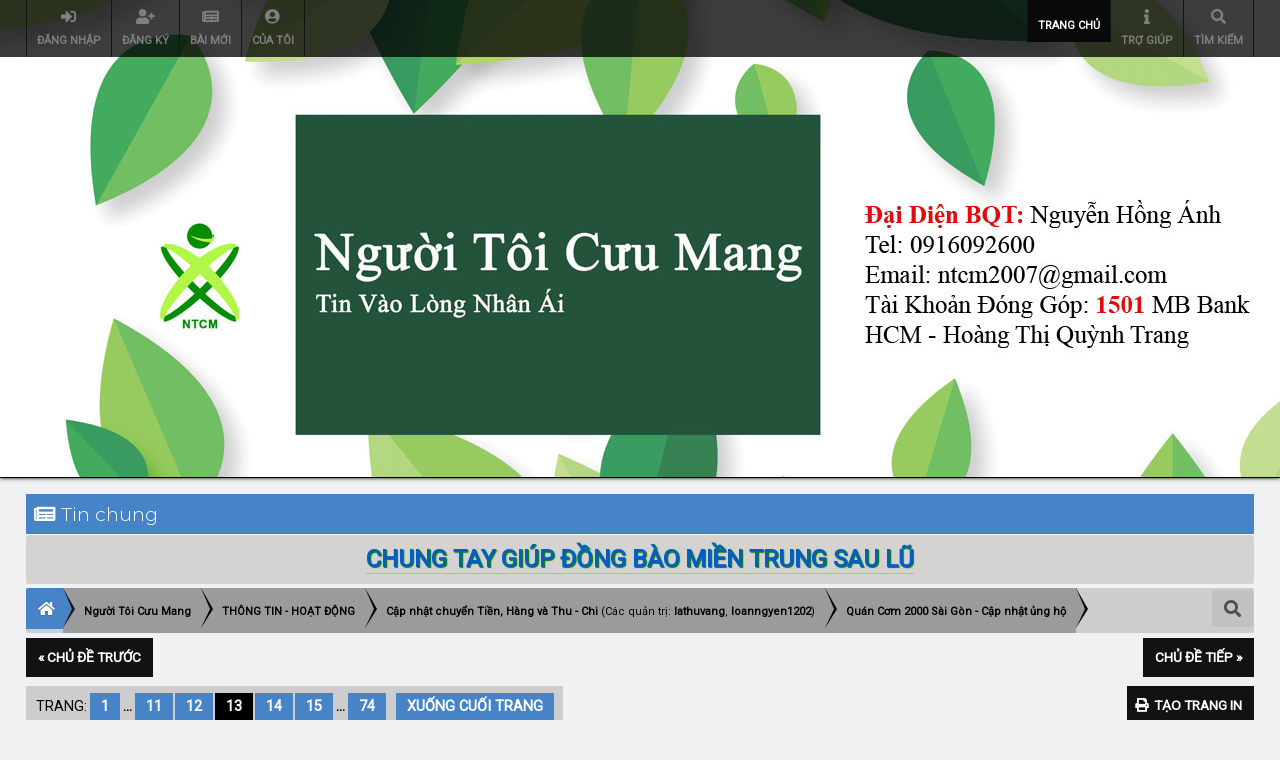

--- FILE ---
content_type: text/html; charset=UTF-8
request_url: https://nguoitoicuumang.com/index.php?PHPSESSID=0520c3edea9b4b90c5f5f745d1f8bae1&topic=17352.180
body_size: 17103
content:
<!DOCTYPE html>
<html xmlns="http://www.w3.org/1999/xhtml">
<head>
	<link rel="stylesheet" type="text/css" href="https://nguoitoicuumang.com/Themes/lazarus20/css/index.css?fin20" />
	<link rel="stylesheet" type="text/css" href="https://nguoitoicuumang.com/Themes/lazarus20/css/responsive.css?fin20" /><link href="https://nguoitoicuumang.com/Themes/lazarus20/css/fontawesome-all.css" rel="stylesheet"><link rel="stylesheet" type="text/css" href="https://nguoitoicuumang.com/Themes/lazarus20/css/tooltipster.bundle.min.css" />
	<link rel="stylesheet" type="text/css" href="https://nguoitoicuumang.com/Themes/lazarus20/css/tooltipster-sideTip-borderless.min.css" />
	<script type="text/javascript" src="https://code.jquery.com/jquery-3.2.1.min.js"></script>
	<script>
		jq = jQuery.noConflict(true);
	</script>
	<script type="text/javascript" src="https://nguoitoicuumang.com/Themes/lazarus20/scripts/tooltipster.bundle.min.js"></script><script src="https://code.jquery.com/jquery-3.3.1.js" integrity="sha256-2Kok7MbOyxpgUVvAk/HJ2jigOSYS2auK4Pfzbm7uH60=" crossorigin="anonymous"></script>
	<link rel="stylesheet" type="text/css" href="https://nguoitoicuumang.com/Themes/default/css/webkit.css" /><link rel="stylesheet" type="text/css" href="//cdn.jsdelivr.net/npm/slick-carousel@1.8.1/slick/slick.css"/><link rel="stylesheet" type="text/css" href="slick/slick-theme.css"/><script type="text/javascript" src="//cdn.jsdelivr.net/npm/slick-carousel@1.8.1/slick/slick.min.js"></script>
	<script type="text/javascript" src="https://nguoitoicuumang.com/Themes/default/scripts/script.js?fin20"></script>
	<script type="text/javascript" src="https://nguoitoicuumang.com/Themes/lazarus20/scripts/theme.js?fin20"></script>
	<script type="text/javascript"><!-- // --><![CDATA[
		var smf_theme_url = "https://nguoitoicuumang.com/Themes/lazarus20";
		var smf_default_theme_url = "https://nguoitoicuumang.com/Themes/default";
		var smf_images_url = "https://nguoitoicuumang.com/Themes/lazarus20/images";
		var smf_scripturl = "https://nguoitoicuumang.com/index.php";
		var smf_iso_case_folding = false;
		var smf_charset = "UTF-8";
		var ajax_notification_text = "Vui lòng đợi chút xíu ...";
		var ajax_notification_cancel_text = "Hủy";
	// ]]></script>
	<script type="text/javascript">
    function utf8_to_b64( str ) {
        return window.btoa(unescape(encodeURIComponent( str )));
    }

    function b64_to_utf8( str ) {
        return decodeURIComponent(escape(window.atob( str )));
    }

    function deleteNote(id_msg, id_note) {
        var url_str = "editkeynote.php?action=delete&id_msg=" + id_msg + "&id_keynote=" + id_note;

        jq("#keynotes-" + id_msg).load( url_str, function() {
            jq("#keynote-"+id_msg).val("");
        });
    }

    function addNote(id_msg) {
        var type = utf8_to_b64(jq("#type-msg-" + id_msg + " option:selected").val());
        var type_txt = jq("#type-msg-txt-" + id_msg).val();
        if(type_txt == "") type_txt = "note";
        if(type_txt != "") type = utf8_to_b64(type_txt);

        var note = jq("#keynote-" + id_msg).val();
        if(note.length > 0) {
            var url_str = "editkeynote.php";
            var post_data = {};
            post_data["type"] = type;
            post_data["note"] = utf8_to_b64(note);
            post_data["id_msg"] = id_msg;
            
            jq("#keynotes-" + id_msg).load( url_str, post_data, function() {
                jq("#keynote-"+id_msg).val("");
            });
        } else {
            alert("Note cannot be empty");
        }
    }
    </script>
	
	<meta name="viewport" content="width=device-width, initial-scale=1">
	<meta name="theme-color" content="#181818">
	<meta name="msapplication-navbutton-color" content="#181818">
	<meta name="apple-mobile-web-app-status-bar-style" content="#181818">
	<meta http-equiv="Content-Type" content="text/html; charset=UTF-8" />
	<meta name="description" content="Quán Cơm 2000 Sài Gòn - Cập nhật ủng hộ" />
	<meta name="keywords" content="Người tôi cưu mang, NTCM, từ thiện, nhân ái, giúp đỡ, thiện nguyện, quán cơm 2000, cháo dinh dưỡng, miễn phí, phát tâm, hướng thiện, người nghèo" />
	<meta property="og:url"                content="https://nguoitoicuumang.com" />
	<meta property="og:type"               content="article" />
	<meta property="og:title"              content="Người Tôi Cưu Mang" />
	<meta property="og:description"        content="Quán Cơm 2000 Sài Gòn - Cập nhật ủng hộ" />
	<meta property="og:image"              content="https://nguoitoicuumang.com/Themes/lazarus20/images/on-large.png" />
	<title>Quán Cơm 2000 Sài Gòn - Cập nhật ủng hộ</title>
	<link rel="canonical" href="https://nguoitoicuumang.com/index.php?topic=17352.180" />
	<link rel="help" href="https://nguoitoicuumang.com/index.php?action=help" />
	<link rel="search" href="https://nguoitoicuumang.com/index.php?action=search" />
	<link rel="contents" href="https://nguoitoicuumang.com/index.php" />
	<link rel="alternate" type="application/rss+xml" title="Người Tôi Cưu Mang - TIN RSS" href="https://nguoitoicuumang.com/index.php?type=rss;action=.xml" />
	<link rel="prev" href="https://nguoitoicuumang.com/index.php?topic=17352.0;prev_next=prev" />
	<link rel="next" href="https://nguoitoicuumang.com/index.php?topic=17352.0;prev_next=next" />
	<link rel="index" href="https://nguoitoicuumang.com/index.php?board=10.0" /><link rel="stylesheet" type="text/css" href="https://nguoitoicuumang.com/Themes/default/css/LikePosts.css" />
	<link rel="stylesheet" type="text/css" id="saythanks_css" href="https://nguoitoicuumang.com/Themes/default/css/saythanks.css" />
	<script type="text/javascript" src="https://nguoitoicuumang.com/Themes/default/scripts/saythanks.js?fin122"></script><script src="https://www.google.com/recaptcha/api.js"></script>
	<link rel="stylesheet" type="text/css" id="recaptcha_css" href="https://nguoitoicuumang.com/Themes/default/css/recaptcha.css" />
	<style>
		.ila_attach {width: auto; height: auto; max-width: 100%; max-height: auto;}
		.ila_span {display: block; padding-left: 1.2em; margin-top: -2.0em;}
		.ila_link {display: block; margin-left: 1.2em; white-space: nowrap; overflow: hidden; text-overflow: ellipsis;}
		.ila_img {float: left; margin-top: 0.5em;}
	</style>
	<link rel="stylesheet" type="text/css" href="https://nguoitoicuumang.com/Themes/default/css/jquery.fancybox.min.css" />
	<link rel="stylesheet" type="text/css" href="https://nguoitoicuumang.com/Themes/default/css/jquery.fancybox.custom.css" />
	<script>
		  jq(document).ready(function() {
				jq('.tooltip').tooltipster({
				delay: 0,
				theme: 'tooltipster-borderless'
			});
		  });
	 </script>
</head>
<body>
	<header><div class="frame">
		<div id="top_section" class="wideOpen"><div class="bigScreen wrapper">
			<div class="user guest">
				<ul class="dropmenu">
		<li><a href="javascript:void(0)" class="firstlevel loginOpen"><i class="fas fa-sign-in-alt"></i>	 <span> Đăng nhập </span></a></li>
		<li><a href="https://nguoitoicuumang.com/index.php?action=register" class="firstlevel "><i class="fas fa-user-plus"></i>	 <span> Đăng ký </span></a></li><li><a href="https://nguoitoicuumang.com/index.php?action=newsfeed" class="firstlevel"><i class="fas fa-newspaper"></i>	 <span>Bài Mới</span></a></li><li><a href="https://nguoitoicuumang.com/index.php?action=profile;area=showposts;u=0" class="firstlevel"><i class="fas fa-user-circle"></i>	 <span>Của Tôi</span></a></li>		</ul>
			</div>
		<nav>
			<div class="incarn taphoOnly"><h4>Menu</h4><div class="menuOpener taphoOnlyInline floatright buttonLike" data-state="opened"><i class="fas fa-times"></i></div></div>
			<ul class="dropmenu" id="menu_nav">
				<li id="button_home">
					<a class="active firstlevel" href="https://nguoitoicuumang.com/index.php">
						<i class="fas https://ntcm.vn"></i><span class="last firstlevel">Trang chủ</span>
						
					</a>
				</li>
				<li id="button_help">
					<a class="firstlevel" href="https://nguoitoicuumang.com/index.php?action=help">
						<i class="fas fa-info"></i><span class="firstlevel">Trợ giúp</span>
						
					</a>
				</li>
				<li id="button_search">
					<a class="firstlevel" href="https://nguoitoicuumang.com/index.php?action=search">
						<i class="fas fa-search"></i><span class="firstlevel"> Tìm kiếm </span>
						
					</a>
				</li>
			</ul>
		</nav><div class="menuOpener taphoOnlyInline floatright buttonLike" data-state="closed"><i class="fas fa-bars"></i></div>
		</div></div>
		<div id="upper_section" class="middletext wrapper">
		<h1 class="forumtitle imgHead">
						
		</h1>
		<h1 class="forumtitle imgHead">
				<a href="https://nguoitoicuumang.com/index.php" class="">
						<div class="">
               
                       </div>
					   <div class="">
               
                       </div>
					   <div class="">
               
                       </div>
						
				</a>
			</h1>
		<script type="text/javascript"><!-- // --><![CDATA[
			var oMainHeaderToggle = new smc_Toggle({
				bToggleEnabled: true,
				bCurrentlyCollapsed: false,
				aSwappableContainers: [
					'upper_section'
				],
				aSwapImages: [
					{
						sId: 'upshrink',
						srcExpanded: smf_images_url + '/upshrink.png',
						altExpanded: 'Mở rộng hoặc thu nhỏ mục này.',
						srcCollapsed: smf_images_url + '/upshrink2.png',
						altCollapsed: 'Mở rộng hoặc thu nhỏ mục này.'
					}
				],
				oThemeOptions: {
					bUseThemeSettings: false,
					sOptionName: 'collapse_header',
					sSessionVar: 'd82c61b2c5',
					sSessionId: '84f2e18300107b1b74c4db679870a22e'
				},
				oCookieOptions: {
					bUseCookie: true,
					sCookieName: 'upshrink'
				}
			});
		// ]]>
		</script>	<div class="clear"></div>
		<!--/div-->
		<div class="clear"></div>
	</header>
	<main><div class="frame">
		<div id="main_content_section">
			<div class="taphoOnly">
				<div class="cat_bar">
					<h3 class="catbg">
						<i class="fas fa-newspaper"></i>    Tin chung
					</h3>
				</div>
				<div class="windowbg2">
					<span class="topslice"><span></span></span>
					<div class="content">
						<div align="center"><span style="font-size: 18pt;" class="bbc_size"> <span style="text-shadow: green 1px 1px 1px"> <a href="https://nguoitoicuumang.com/index.php?topic=90811.msg144114;topicseen#msg144114" class="bbc_link" target="_blank" rel="noopener noreferrer"> CHUNG TAY GIÚP ĐỒNG BÀO MIỀN TRUNG SAU LŨ</a></span></span></div>
					</div>
					<span class="botslice"><span></span></span>
				</div>
			</div>
			<div class="taphoNone">
				<div class="cat_bar">
					<h3 class="catbg">
						<i class="fas fa-newspaper"></i>    Tin chung
					</h3>
				</div>
				<div class="windowbg2">
					<span class="topslice"><span></span></span>
					<div class="content">
						<div align="center"><span style="font-size: 18pt;" class="bbc_size"> <span style="text-shadow: green 1px 1px 1px"> <a href="https://nguoitoicuumang.com/index.php?topic=90811.msg144114;topicseen#msg144114" class="bbc_link" target="_blank" rel="noopener noreferrer"> CHUNG TAY GIÚP ĐỒNG BÀO MIỀN TRUNG SAU LŨ</a></span></span></div>
					</div>
					<span class="botslice"><span></span></span>
				</div>
			</div>
	<div class="navigate_section">
		<div class="searchButton fsOpen buttonLike icon_style floatright tooltip" title=" Tìm kiếm "><i class="fas fa-search"></i></div>
		
		<div class="home-tree"><a href="https://nguoitoicuumang.com"><i class="fas fa-home"></i></a></div>
		<ul>
			<li ><div class="cust">
				<a  href="https://nguoitoicuumang.com/index.php"><span>Người Tôi Cưu Mang</span></a>
			</div></li>
			<li ><div class="cust">
				<a  href="https://nguoitoicuumang.com/index.php#c4"><span>THÔNG TIN - HOẠT ĐỘNG</span></a>
			</div></li>
			<li ><div class="cust">
				<a  href="https://nguoitoicuumang.com/index.php?board=10.0"><span>Cập nhật chuyển Tiền, Hàng và Thu - Chi</span></a> (Các quản trị: <a href="https://nguoitoicuumang.com/index.php?action=profile;u=76" title="Quản trị diễn đàn">lathuvang</a>, <a href="https://nguoitoicuumang.com/index.php?action=profile;u=7587" title="Quản trị diễn đàn">loanngyen1202</a>)
			</div></li>
			<li  class="last"><div class="cust">
				<a  href="https://nguoitoicuumang.com/index.php?topic=17352.0"><span>Quán Cơm 2000 Sài Gòn - Cập nhật ủng hộ</span></a>
			</div></li>
		</ul>
	</div>
			<a id="top"></a>
			<a id="msg130882"></a>
			<div class="pagesection">
				<div class="nextlinks"><a href="https://nguoitoicuumang.com/index.php?topic=17352.0;prev_next=prev#new">&laquo; Chủ đề trước</a> <a href="https://nguoitoicuumang.com/index.php?topic=17352.0;prev_next=next#new">Chủ đề tiếp &raquo;</a></div>
		<div class="buttonlist floatright">
			<ul>
				<li><a class="button_strip_print" href="https://nguoitoicuumang.com/index.php?action=printpage;topic=17352.0" rel="new_win nofollow"><span class="last">Tạo trang in</span></a></li>
			</ul>
		</div>
				<div class="pagelinks floatleft">Trang: <a class="navPages" href="https://nguoitoicuumang.com/index.php?topic=17352.0">1</a> <span style="font-weight: bold;" onclick="expandPages(this, 'https://nguoitoicuumang.com/index.php'+'?topic=17352.%1$d', 15, 150, 15);" onmouseover="this.style.cursor = 'pointer';"> ... </span><a class="navPages" href="https://nguoitoicuumang.com/index.php?topic=17352.150">11</a> <a class="navPages" href="https://nguoitoicuumang.com/index.php?topic=17352.165">12</a> <strong class='navPages active'>13</strong> <a class="navPages" href="https://nguoitoicuumang.com/index.php?topic=17352.195">14</a> <a class="navPages" href="https://nguoitoicuumang.com/index.php?topic=17352.210">15</a> <span style="font-weight: bold;" onclick="expandPages(this, 'https://nguoitoicuumang.com/index.php?topic=17352.%1$d', 225, 1095, 15);" onmouseover="this.style.cursor='pointer';"> ... </span><a class="navPages" href="https://nguoitoicuumang.com/index.php?topic=17352.1095">74</a>   &nbsp;&nbsp;<a href="#lastPost"><strong>Xuống cuối trang</strong></a></div>
			</div>
			<style>
			pre {
			 white-space: pre-wrap;       /* css-3 */
			 white-space: -moz-pre-wrap;  /* Mozilla, since 1999 */
			 white-space: -pre-wrap;      /* Opera 4-6 */
			 white-space: -o-pre-wrap;    /* Opera 7 */
			 word-wrap: break-word;       /* Internet Explorer 5.5+ */
			 margin: 0;
			 display: inline;
			 padding: 0;
			}
			</style>
			
			<script>
			function showHide(eid) {
			  var x = document.getElementById(eid);
			  var tmp_display = x.style.display;
			  jq(".keynote" ).hide();
			  //console.log(eid + ":" + x.style.display);
			  if (tmp_display === "none") {
			    x.style.display = "block";
			  } else {
			    x.style.display = "none";
			  }
			} 
			</script>
		
			<div id="forumposts">
				<div class="cat_bar">
					<h3 class="catbg">
						<img src="https://nguoitoicuumang.com/Themes/lazarus20/images/topic/veryhot_post.gif" align="bottom" alt="" />

						<span id="author">Tác giả</span>
						Chủ đề: Quán Cơm 2000 Sài Gòn - Cập nhật ủng hộ &nbsp;(Đã xem 224901 lần)
						
					</h3>
				</div>
				<p id="whoisviewing" class="smalltext">0 Thành viên và 1 Khách đang xem chủ đề.
				</p>
				<form action="https://nguoitoicuumang.com/index.php?action=quickmod2;topic=17352.180" method="post" accept-charset="UTF-8" name="quickModForm" id="quickModForm" style="margin: 0;" onsubmit="return oQuickModify.bInEditMode ? oQuickModify.modifySave('84f2e18300107b1b74c4db679870a22e', 'd82c61b2c5') : false">
				<div class="windowbg">
					<span class="topslice"><span></span></span>
					<div class="post_wrapper phoneVflow">
						<div class="poster">
								<div class="avatar">
									<a href="https://nguoitoicuumang.com/index.php?action=profile;u=76">
										<img class="avatar" src="https://nguoitoicuumang.com/index.php?action=dlattach;attach=14207;type=avatar" alt="" />
									</a>
								</div>
							<h4>
								<img src="https://nguoitoicuumang.com/Themes/lazarus20/images/useroff.gif" alt="Ngủ rồi" />
								<a href="https://nguoitoicuumang.com/index.php?action=profile;u=76" title="Xem hồ sơ cá nhân của lathuvang">lathuvang</a>
							</h4>
							<ul class="reset smalltext" id="msg_130882_extra_info">
								<li class="membergroup">Moderator</li>
								<li class="postgroup">Người Tôi Cưu Mang</li>
								<li class="stars"><img src="https://nguoitoicuumang.com/Themes/lazarus20/images/starmod.gif" alt="*" /><img src="https://nguoitoicuumang.com/Themes/lazarus20/images/starmod.gif" alt="*" /><img src="https://nguoitoicuumang.com/Themes/lazarus20/images/starmod.gif" alt="*" /><img src="https://nguoitoicuumang.com/Themes/lazarus20/images/starmod.gif" alt="*" /><img src="https://nguoitoicuumang.com/Themes/lazarus20/images/starmod.gif" alt="*" /></li>
								<li class="postcount">Bài viết: 5.794</li>
								<li class="thankscount"><a href="https://nguoitoicuumang.com/index.php?action=profile;area=showposts;sa=thanked;u=76">Thanked: 5162 times</a></li>
								<li class="karma">Thích 41</li>
								<li class="profile">
									<ul>
									</ul>
								</li>
							</ul>
						</div>
						<div class="postarea">
							<div class="flow_hidden phoneVflow">
								<div class="keyinfo">
									<h5 id="subject_130882" style="display:none;">
										<a href="https://nguoitoicuumang.com/index.php?topic=17352.msg130882#msg130882" rel="nofollow">Re: Quán Cơm 2000 Sài Gòn - Cập nhật ủng hộ</a>
									</h5>
									<div class="time_posted"><strong>Trả lời #924 vào:</strong> 21-07-2022 13:48:01
									</div><div id="msg_130882_quick_mod"></div>
								</div>
						</div>
							<div class="post">
								<div class="inner" id="msg_130882"><span style="font-size: 1em;" class="bbc_size"><span style="font-family: Roboto, Verdana, Arial, Helvetica, sans-serif;" class="bbc_font"><span style="color: #ff4136;" class="bbc_color">Quỹ&nbsp;cơm Saigon đã nhận:</span></span></span><br /><span style="font-family: Roboto, Verdana, Arial, Helvetica, sans-serif;" class="bbc_font"><span style="color: #000000;" class="bbc_color"><span style="font-size: 1em;" class="bbc_size"><span class="bbc_u"><strong>Ngày 12/7/22:</strong></span></span></span></span><br /><span style="font-family: Roboto, Verdana, Arial, Helvetica, sans-serif;" class="bbc_font"><span style="color: #000000;" class="bbc_color"><span style="font-size: 1em;" class="bbc_size">- Tiền bán phiếu&nbsp;cơm ngày 12/7/22: 336,000đ( 168ph).</span></span></span><br /><span style="font-family: Roboto, Verdana, Arial, Helvetica, sans-serif;" class="bbc_font"><span style="color: #000000;" class="bbc_color"><span style="font-size: 1em;" class="bbc_size"><strong><span class="bbc_u">Ngày 14/7/22:</span></strong></span></span></span><br /><span style="font-family: Roboto, Verdana, Arial, Helvetica, sans-serif;" class="bbc_font"><span style="color: #000000;" class="bbc_color"><span style="font-size: 1em;" class="bbc_size">- MTQ có số GD 477677.140722.210541 ủng hộ KTX: 50,000đ.</span></span></span><br /><span style="font-family: Roboto, Verdana, Arial, Helvetica, sans-serif;" class="bbc_font"><span style="color: #000000;" class="bbc_color"><span style="font-size: 1em;" class="bbc_size">- Anh Hiếu - Chị Trúc (Gò Vấp) ủng hộ KTX: 500,000đ.</span></span></span><br /><span style="font-family: Roboto, Verdana, Arial, Helvetica, sans-serif;" class="bbc_font"><span style="color: #000000;" class="bbc_color"><span style="font-size: 1em;" class="bbc_size">- Ông Lê Thế Hiển ủng hộ KTX: 200,000đ.</span></span></span><br /><span style="font-family: Roboto, Verdana, Arial, Helvetica, sans-serif;" class="bbc_font"><span style="color: #000000;" class="bbc_color"><span style="font-size: 1em;" class="bbc_size">- Tiền bán phiếu cơm ngày 14/7/22: 402,000đ (201ph).</span></span></span><br /><span style="font-family: Roboto, Verdana, Arial, Helvetica, sans-serif;" class="bbc_font"><span style="color: #000000;" class="bbc_color"><span style="font-size: 1em;" class="bbc_size"><span class="bbc_u"><strong>Ngày 15/7/22:</strong></span></span></span></span><br /><span style="font-family: Roboto, Verdana, Arial, Helvetica, sans-serif;" class="bbc_font"><span style="color: #000000;" class="bbc_color"><span style="font-size: 1em;" class="bbc_size">- Anh Bảo (Q10) ủng hộ KTX: 1,000,000đ.</span></span></span><br /><span style="font-family: Roboto, Verdana, Arial, Helvetica, sans-serif;" class="bbc_font"><span style="color: #000000;" class="bbc_color"><span style="font-size: 1em;" class="bbc_size"><strong><span class="bbc_u">Ngày 16/7/22:</span></strong></span></span></span><br /><span style="font-family: Roboto, Verdana, Arial, Helvetica, sans-serif;" class="bbc_font"><span style="color: #000000;" class="bbc_color"><span style="font-size: 1em;" class="bbc_size">- Tiền bán phiếu cơm ngày 16/7/22: 384,000đ (192ph).</span></span></span><br /><span style="font-family: Roboto, Verdana, Arial, Helvetica, sans-serif;" class="bbc_font"><span style="color: #000000;" class="bbc_color"><span style="font-size: 1em;" class="bbc_size"><span class="bbc_u"><strong>Ngày 17/7/22:</strong></span></span></span></span><br /><span style="font-family: Roboto, Verdana, Arial, Helvetica, sans-serif;" class="bbc_font"><span style="color: #000000;" class="bbc_color"><span style="font-size: 1em;" class="bbc_size">- An Trần Trí Bảo ủng hộ KTX: 500,000đ.</span></span></span><br /><span style="font-family: Roboto, Verdana, Arial, Helvetica, sans-serif;" class="bbc_font"><span style="color: #000000;" class="bbc_color"><span style="font-size: 1em;" class="bbc_size"><strong><span class="bbc_u">Ngày 19/7/22:</span></strong></span></span></span><br /><span style="font-family: Roboto, Verdana, Arial, Helvetica, sans-serif;" class="bbc_font"><span style="color: #000000;" class="bbc_color"><span style="font-size: 1em;" class="bbc_size">- Chị Nguyễn Thị Phước (Trảng Bom - Đồng Nai) ủng hộ KTX: 500,000đ.</span></span></span><br /><span style="font-family: Roboto, Verdana, Arial, Helvetica, sans-serif;" class="bbc_font"><span style="color: #000000;" class="bbc_color"><span style="font-size: 1em;" class="bbc_size">- Anh Nguyễn Đông Hải (USA) ủng hộ&nbsp;KTX: 3,000,000đ.</span></span></span><br /><span style="font-family: Roboto, Verdana, Arial, Helvetica, sans-serif;" class="bbc_font"><span style="color: #000000;" class="bbc_color"><span style="font-size: 1em;" class="bbc_size">- Tiền bán phiếu cơm ngày 19/7/22: 346,000đ (173ph).</span></span></span><br /><span style="font-family: Roboto, Verdana, Arial, Helvetica, sans-serif;" class="bbc_font"><span style="color: #000000;" class="bbc_color"><span style="font-size: 1em;" class="bbc_size"><span class="bbc_u"><strong>Ngày 20/7/22:</strong></span></span></span></span><br /><span style="font-family: Roboto, Verdana, Arial, Helvetica, sans-serif;" class="bbc_font"><span style="color: #000000;" class="bbc_color"><span style="font-size: 1em;" class="bbc_size">- Chị Doit CMTX T8: 1,000,000đ.</span></span></span><br /><span style="font-family: Roboto, Verdana, Arial, Helvetica, sans-serif;" class="bbc_font"><span style="color: #000000;" class="bbc_color"><span style="font-size: 1em;" class="bbc_size">- Cty Lá Phong (Q11) ủng hộ KTX: 2,000,000đ.</span></span></span><br /><span style="font-family: Roboto, Verdana, Arial, Helvetica, sans-serif;" class="bbc_font"><span style="color: #000000;" class="bbc_color"><span style="font-size: 1em;" class="bbc_size">Chân thành cảm ơn sự ủng hộ của các anh chị.</span></span></span></div>
							</div>
						
						<div class="moderatorbar">
							<div class="smalltext modified" id="modified_130882">
							</div>
							<div class="smalltext reportlinks">
							</div><br>
							<div class="signature" id="msg_130882_signature">Lá thu vàng &nbsp;không rơi</div><span id="thank_you_placeholder_130882" class="thank_you_hidden">&nbsp;</span>
						<div id="thanker_list_130882" class="thanks smalltext"><span>The following users thanked this post: </span><a href="https://nguoitoicuumang.com/index.php?action=profile;u=79" id="thanker_130882_79">banbe6x</a><span class="thanker_separator">, </span><a href="https://nguoitoicuumang.com/index.php?action=profile;u=14862" id="thanker_130882_14862">maitramtg</a></div>
						</div>
						<br class="clear">
						</div>
					</div>
					<span class="botslice"><span></span></span>
				</div>
				<hr class="post_separator" />
				<a id="msg130878"></a>
				<div class="windowbg2">
					<span class="topslice"><span></span></span>
					<div class="post_wrapper phoneVflow">
						<div class="poster">
								<div class="avatar">
									<a href="https://nguoitoicuumang.com/index.php?action=profile;u=13457">
										<img class="avatar" src="https://nguoitoicuumang.com/index.php?action=dlattach;attach=14248;type=avatar" alt="" />
									</a>
								</div>
							<h4>
								<img src="https://nguoitoicuumang.com/Themes/lazarus20/images/useroff.gif" alt="Ngủ rồi" />
								<a href="https://nguoitoicuumang.com/index.php?action=profile;u=13457" title="Xem hồ sơ cá nhân của letuantu">letuantu</a>
							</h4>
							<ul class="reset smalltext" id="msg_130878_extra_info">
								<li class="membergroup">BAN QUẢN TRỊ</li>
								<li class="postgroup">Người Tôi Cưu Mang</li>
								<li class="stars"><img src="https://nguoitoicuumang.com/Themes/lazarus20/images/staradmin.gif" alt="*" /><img src="https://nguoitoicuumang.com/Themes/lazarus20/images/staradmin.gif" alt="*" /><img src="https://nguoitoicuumang.com/Themes/lazarus20/images/staradmin.gif" alt="*" /><img src="https://nguoitoicuumang.com/Themes/lazarus20/images/staradmin.gif" alt="*" /><img src="https://nguoitoicuumang.com/Themes/lazarus20/images/staradmin.gif" alt="*" /></li>
								<li class="postcount">Bài viết: 2.285</li>
								<li class="thankscount"><a href="https://nguoitoicuumang.com/index.php?action=profile;area=showposts;sa=thanked;u=13457">Thanked: 4794 times</a></li>
								<li class="karma">Thích 34</li>
								<li class="gender">Giới tính: <img class="gender" src="https://nguoitoicuumang.com/Themes/lazarus20/images/Male.gif" alt="Nam" /></li>
								<li class="profile">
									<ul>
									</ul>
								</li>
							</ul>
						</div>
						<div class="postarea">
							<div class="flow_hidden phoneVflow">
								<div class="keyinfo">
									<h5 id="subject_130878" style="display:none;">
										<a href="https://nguoitoicuumang.com/index.php?topic=17352.msg130878#msg130878" rel="nofollow">Re: Quán Cơm 2000 Sài Gòn - Cập nhật ủng hộ</a>
									</h5>
									<div class="time_posted"><strong>Trả lời #923 vào:</strong> 20-07-2022 13:29:17
									</div><div id="msg_130878_quick_mod"></div>
								</div>
						</div>
							<div class="post">
								<div class="inner" id="msg_130878"><strong>Ngày 2/7</strong><br />-Cô Hường (Quận 10) ủng hộ:<br /><ul class="bbc_list"><li>60lit nước tương</li><li>15lit dầu ăn</li><li>24kg đường</li><li>13.5 lit nước mắm</li><li>5kg bột ngọt</li><li>9kg hạt nêm</li><li>20kg muối</li></ul><strong>Ngày 7/7</strong><br />-Thảo - Tùng (Quận 10) ủng hộ 10lit dầu ăn, 12lit nước mắm<br /><br /><strong>Ngày 8/7</strong><br />-Chị Chi (Quận 11) ủng hộ 100kg gạo<br /><br /><strong>Ngày 9/7</strong><br />-Chị Ngọc Như ủng hộ:<br /><ul class="bbc_list"><li>150kg muối</li><li>180lit dầu ăn</li><li>20kg hạt nêm</li><li>100kg đường</li><li>20lit nước mắm</li></ul><strong>Ngày 13/7</strong><br />-Anh Thiện Hello Coffee ủng hộ 50kg gạo<br /><br /><strong>Ngày 14/7</strong><br />-Chị Thắm &amp; GĐ Tài - Nguyên (Quận 7) ủng hộ 45kg đùi gà<br />-Chị PuPu Nguyễn ủng hộ 100kg gạo<br /><br /><strong>Ngày 16/7</strong><br />- Cô Từ Phúc - Diệu Châu - Chúc Thiện - Châu Tiên ủng hộ 20lit dầu ăn<br /><br /><strong>Ngày 19/7</strong><br />-Huỳnh Ngọc Thanh ủng hộ 100kg gạo<br />-Lâm Vĩnh Phong ủng hộ 50kg gạo<br /><br />Cảm ơn Quý Mạnh Thường Quân đã ủng hộ!</div>
							</div>
						
						<div class="moderatorbar">
							<div class="smalltext modified" id="modified_130878">
								&#171; <em>Sửa lần cuối: 20-07-2022 13:29:35 gửi bởi letuantu</em> &#187;
							</div>
							<div class="smalltext reportlinks">
							</div><br>
							<div class="signature" id="msg_130878_signature">Gieo niềm tin vào cuộc sống...</div><span id="thank_you_placeholder_130878" class="thank_you_hidden">&nbsp;</span>
						<div id="thanker_list_130878" class="thanks smalltext"><span>The following users thanked this post: </span><a href="https://nguoitoicuumang.com/index.php?action=profile;u=79" id="thanker_130878_79">banbe6x</a><span class="thanker_separator">, </span><a href="https://nguoitoicuumang.com/index.php?action=profile;u=14862" id="thanker_130878_14862">maitramtg</a></div>
						</div>
						<br class="clear">
						</div>
					</div>
					<span class="botslice"><span></span></span>
				</div>
				<hr class="post_separator" />
				<a id="msg130877"></a>
				<div class="windowbg">
					<span class="topslice"><span></span></span>
					<div class="post_wrapper phoneVflow">
						<div class="poster">
								<div class="avatar">
									<a href="https://nguoitoicuumang.com/index.php?action=profile;u=13457">
										<img class="avatar" src="https://nguoitoicuumang.com/index.php?action=dlattach;attach=14248;type=avatar" alt="" />
									</a>
								</div>
							<h4>
								<img src="https://nguoitoicuumang.com/Themes/lazarus20/images/useroff.gif" alt="Ngủ rồi" />
								<a href="https://nguoitoicuumang.com/index.php?action=profile;u=13457" title="Xem hồ sơ cá nhân của letuantu">letuantu</a>
							</h4>
							<ul class="reset smalltext" id="msg_130877_extra_info">
								<li class="membergroup">BAN QUẢN TRỊ</li>
								<li class="postgroup">Người Tôi Cưu Mang</li>
								<li class="stars"><img src="https://nguoitoicuumang.com/Themes/lazarus20/images/staradmin.gif" alt="*" /><img src="https://nguoitoicuumang.com/Themes/lazarus20/images/staradmin.gif" alt="*" /><img src="https://nguoitoicuumang.com/Themes/lazarus20/images/staradmin.gif" alt="*" /><img src="https://nguoitoicuumang.com/Themes/lazarus20/images/staradmin.gif" alt="*" /><img src="https://nguoitoicuumang.com/Themes/lazarus20/images/staradmin.gif" alt="*" /></li>
								<li class="postcount">Bài viết: 2.285</li>
								<li class="thankscount"><a href="https://nguoitoicuumang.com/index.php?action=profile;area=showposts;sa=thanked;u=13457">Thanked: 4794 times</a></li>
								<li class="karma">Thích 34</li>
								<li class="gender">Giới tính: <img class="gender" src="https://nguoitoicuumang.com/Themes/lazarus20/images/Male.gif" alt="Nam" /></li>
								<li class="profile">
									<ul>
									</ul>
								</li>
							</ul>
						</div>
						<div class="postarea">
							<div class="flow_hidden phoneVflow">
								<div class="keyinfo">
									<h5 id="subject_130877" style="display:none;">
										<a href="https://nguoitoicuumang.com/index.php?topic=17352.msg130877#msg130877" rel="nofollow">Re: Quán Cơm 2000 Sài Gòn - Cập nhật ủng hộ</a>
									</h5>
									<div class="time_posted"><strong>Trả lời #922 vào:</strong> 20-07-2022 13:06:01
									</div><div id="msg_130877_quick_mod"></div>
								</div>
						</div>
							<div class="post">
								<div class="inner" id="msg_130877">Cập nhật ủng hộ hiện vật của quán cơm trong những ngày qua:<br /><br /><strong>Ngày 16/6</strong><br />-Cô Hường (Quận 10) ủng hộ 50kg gạo<br />-MTQ ẩn danh ủng hộ 40kg chôm chôm<br /><br /><strong>Ngày&nbsp; 17/6</strong><br />-Anh Huy Kỳ (Dak Lak) ủng hộ 50kg bún gạo<br /><br /><strong>Ngày 18/6</strong><br />-Anh Duy (Quận 10) ủng hộ 50kg gạo<br /><br /><strong>Ngày 20/6</strong><br />-Cô DIệu Châu - Từ Phúc - Trúc Thiện ủng hộ:<br /><ul class="bbc_list"><li>20 lit dầu ăn</li><li>12kg đường</li><li>5kg hạt nêm</li></ul><strong>Ngày 23/6</strong><br />-Cô Huệ (Quận 3) ủng hộ:<br /><ul class="bbc_list"><li>60 lit dầu ăn</li><li>24kg đường</li><li>2 cây mì khô</li></ul><strong>Ngày 28/6</strong><br />-Vũ Duyên (Quận 7) ủng hộ 50kg gạo, 2.5lit nước tương<br />-Anh Hiếu ủng hộ 50kg gạo, 2.5lit nước mắm<br /><br /><strong>Ngày 30/6</strong><br />-Dương Từ Uyển Huê - Từ Tịnh Phối ủng hộ 75kg gạo<br /></div>
							</div>
						
						<div class="moderatorbar">
							<div class="smalltext modified" id="modified_130877">
								&#171; <em>Sửa lần cuối: 20-07-2022 13:06:21 gửi bởi letuantu</em> &#187;
							</div>
							<div class="smalltext reportlinks">
							</div><br>
							<div class="signature" id="msg_130877_signature">Gieo niềm tin vào cuộc sống...</div><span id="thank_you_placeholder_130877" class="thank_you_hidden">&nbsp;</span>
						<div id="thanker_list_130877" class="thanks smalltext"><span>The following users thanked this post: </span><a href="https://nguoitoicuumang.com/index.php?action=profile;u=14862" id="thanker_130877_14862">maitramtg</a></div>
						</div>
						<br class="clear">
						</div>
					</div>
					<span class="botslice"><span></span></span>
				</div>
				<hr class="post_separator" />
				<a id="msg130807"></a>
				<div class="windowbg2">
					<span class="topslice"><span></span></span>
					<div class="post_wrapper phoneVflow">
						<div class="poster">
								<div class="avatar">
									<a href="https://nguoitoicuumang.com/index.php?action=profile;u=76">
										<img class="avatar" src="https://nguoitoicuumang.com/index.php?action=dlattach;attach=14207;type=avatar" alt="" />
									</a>
								</div>
							<h4>
								<img src="https://nguoitoicuumang.com/Themes/lazarus20/images/useroff.gif" alt="Ngủ rồi" />
								<a href="https://nguoitoicuumang.com/index.php?action=profile;u=76" title="Xem hồ sơ cá nhân của lathuvang">lathuvang</a>
							</h4>
							<ul class="reset smalltext" id="msg_130807_extra_info">
								<li class="membergroup">Moderator</li>
								<li class="postgroup">Người Tôi Cưu Mang</li>
								<li class="stars"><img src="https://nguoitoicuumang.com/Themes/lazarus20/images/starmod.gif" alt="*" /><img src="https://nguoitoicuumang.com/Themes/lazarus20/images/starmod.gif" alt="*" /><img src="https://nguoitoicuumang.com/Themes/lazarus20/images/starmod.gif" alt="*" /><img src="https://nguoitoicuumang.com/Themes/lazarus20/images/starmod.gif" alt="*" /><img src="https://nguoitoicuumang.com/Themes/lazarus20/images/starmod.gif" alt="*" /></li>
								<li class="postcount">Bài viết: 5.794</li>
								<li class="thankscount"><a href="https://nguoitoicuumang.com/index.php?action=profile;area=showposts;sa=thanked;u=76">Thanked: 5162 times</a></li>
								<li class="karma">Thích 41</li>
								<li class="profile">
									<ul>
									</ul>
								</li>
							</ul>
						</div>
						<div class="postarea">
							<div class="flow_hidden phoneVflow">
								<div class="keyinfo">
									<h5 id="subject_130807" style="display:none;">
										<a href="https://nguoitoicuumang.com/index.php?topic=17352.msg130807#msg130807" rel="nofollow">Re: Quán Cơm 2000 Sài Gòn - Cập nhật ủng hộ</a>
									</h5>
									<div class="time_posted"><strong>Trả lời #921 vào:</strong> 11-07-2022 19:44:51
									</div><div id="msg_130807_quick_mod"></div>
								</div>
						</div>
							<div class="post">
								<div class="inner" id="msg_130807"><span style="font-size: 1em;" class="bbc_size"><span style="font-family: Roboto, Verdana, Arial, Helvetica, sans-serif;" class="bbc_font"><span style="color: #ff4136;" class="bbc_color">Quỹ&nbsp;cơm Saigon đã nhận:</span></span></span><br /><span style="font-family: Roboto, Verdana, Arial, Helvetica, sans-serif;" class="bbc_font"><span style="color: #000000;" class="bbc_color"><span style="font-size: 1em;" class="bbc_size"><strong><span class="bbc_u">Ngày 01/7/22:</span></strong></span></span></span><br /><span style="font-family: Roboto, Verdana, Arial, Helvetica, sans-serif;" class="bbc_font"><span style="color: #000000;" class="bbc_color"><span style="font-size: 1em;" class="bbc_size">- Anh Danh ủng hộ KTX: 1,000,000đ.</span></span></span><br /><span style="font-family: Roboto, Verdana, Arial, Helvetica, sans-serif;" class="bbc_font"><span style="color: #000000;" class="bbc_color"><span style="font-size: 1em;" class="bbc_size">- Chị Nữ (Q10) ủng hộ KTX: 100,000đ.</span></span></span><br /><span style="font-family: Roboto, Verdana, Arial, Helvetica, sans-serif;" class="bbc_font"><span style="color: #000000;" class="bbc_color"><span style="font-size: 1em;" class="bbc_size"><span class="bbc_u"><strong>Ngày 02/7/22:</strong></span></span></span></span><br /><span style="font-family: Roboto, Verdana, Arial, Helvetica, sans-serif;" class="bbc_font"><span style="color: #000000;" class="bbc_color"><span style="font-size: 1em;" class="bbc_size">- Chị Thien Trang, chị Tham ủng hộ KTX: 400,000đ.</span></span></span><br /><span style="font-family: Roboto, Verdana, Arial, Helvetica, sans-serif;" class="bbc_font"><span style="color: #000000;" class="bbc_color"><span style="font-size: 1em;" class="bbc_size">- Chị Uyên (Q10) ủng hộ KTX: 2,000,000đ.</span></span></span><br /><span style="font-family: Roboto, Verdana, Arial, Helvetica, sans-serif;" class="bbc_font"><span style="color: #000000;" class="bbc_color"><span style="font-size: 1em;" class="bbc_size">- Chị Hà Thanh Phương (Q5) ủng hộ KTX: 400,000đ.</span></span></span><br /><span style="font-family: Roboto, Verdana, Arial, Helvetica, sans-serif;" class="bbc_font"><span style="color: #000000;" class="bbc_color"><span style="font-size: 1em;" class="bbc_size">- Tiền bán phiếu cơm ngày 02/7/22: 296,000đ (148ph).</span></span></span><br /><span style="font-family: Roboto, Verdana, Arial, Helvetica, sans-serif;" class="bbc_font"><span style="color: #000000;" class="bbc_color"><span style="font-size: 1em;" class="bbc_size"><strong><span class="bbc_u">Ngày 04/7/22:</span></strong></span></span></span><br /><span style="font-family: Roboto, Verdana, Arial, Helvetica, sans-serif;" class="bbc_font"><span style="color: #000000;" class="bbc_color"><span style="font-size: 1em;" class="bbc_size">- Chị Nguyen Thi Thuy Linh CMTX T7: 200,000đ.</span></span></span><br /><span style="font-family: Roboto, Verdana, Arial, Helvetica, sans-serif;" class="bbc_font"><span style="color: #000000;" class="bbc_color"><span style="font-size: 1em;" class="bbc_size"><span class="bbc_u"><strong>Ngày 05/7/22:</strong></span></span></span></span><br /><span style="font-family: Roboto, Verdana, Arial, Helvetica, sans-serif;" class="bbc_font"><span style="color: #000000;" class="bbc_color"><span style="font-size: 1em;" class="bbc_size">- Hội Bồ câu VN ủng hộ KTX: 5,300,000đ.</span></span></span><br /><span style="font-family: Roboto, Verdana, Arial, Helvetica, sans-serif;" class="bbc_font"><span style="color: #000000;" class="bbc_color"><span style="font-size: 1em;" class="bbc_size">- Tiền bán phiếu cơm ngày 05/7/22: 324,000đ (162ph).</span></span></span><br /><span style="font-family: Roboto, Verdana, Arial, Helvetica, sans-serif;" class="bbc_font"><span style="color: #000000;" class="bbc_color"><span style="font-size: 1em;" class="bbc_size"><strong><span class="bbc_u">Ngày 06/7/22:</span></strong></span></span></span><br /><span style="font-family: Roboto, Verdana, Arial, Helvetica, sans-serif;" class="bbc_font"><span style="color: #000000;" class="bbc_color"><span style="font-size: 1em;" class="bbc_size">- Anh Tung ủng hộ KTX: 200,000đ.</span></span></span><br /><span style="font-family: Roboto, Verdana, Arial, Helvetica, sans-serif;" class="bbc_font"><span style="color: #000000;" class="bbc_color"><span style="font-size: 1em;" class="bbc_size"><span class="bbc_u"><strong>Ngày 07/7/22:&nbsp;</strong></span></span></span></span><br /><span style="font-family: Roboto, Verdana, Arial, Helvetica, sans-serif;" class="bbc_font"><span style="color: #000000;" class="bbc_color"><span style="font-size: 1em;" class="bbc_size">- Chị ADTB CMTX T7: 500,000đ.</span></span></span><br /><span style="font-family: Roboto, Verdana, Arial, Helvetica, sans-serif;" class="bbc_font"><span style="color: #000000;" class="bbc_color"><span style="font-size: 1em;" class="bbc_size">- Cty mỹ phẩm Minh Phượng (Q7) ủng hộ KTX: 2,000,000đ.</span></span></span><br /><span style="font-family: Roboto, Verdana, Arial, Helvetica, sans-serif;" class="bbc_font"><span style="color: #000000;" class="bbc_color"><span style="font-size: 1em;" class="bbc_size">- Anh Thành ủng hộ KTX: 2,000,000đ.</span></span></span><br /><span style="font-family: Roboto, Verdana, Arial, Helvetica, sans-serif;" class="bbc_font"><span style="color: #000000;" class="bbc_color"><span style="font-size: 1em;" class="bbc_size">- Anh Tăng Quân Nam CMTX T7: 3,000,000đ.</span></span></span><br /><span style="font-family: Roboto, Verdana, Arial, Helvetica, sans-serif;" class="bbc_font"><span style="color: #000000;" class="bbc_color"><span style="font-size: 1em;" class="bbc_size">- Tiền bán phiếu cơm ngày 07/7/22: 340,000đ (170ph).</span></span></span><br /><span style="font-family: Roboto, Verdana, Arial, Helvetica, sans-serif;" class="bbc_font"><span style="color: #000000;" class="bbc_color"><span style="font-size: 1em;" class="bbc_size"><strong><span class="bbc_u">Ngày 09/7/22:</span></strong></span></span></span><br /><span style="font-family: Roboto, Verdana, Arial, Helvetica, sans-serif;" class="bbc_font"><span style="color: #000000;" class="bbc_color"><span style="font-size: 1em;" class="bbc_size">- MTQ có số GD 893365.090722.130013 ủng hộ KTX: 1,000,000đ.</span></span></span><br /><span style="font-family: Roboto, Verdana, Arial, Helvetica, sans-serif;" class="bbc_font"><span style="color: #000000;" class="bbc_color"><span style="font-size: 1em;" class="bbc_size">- Chị KLHuong CMTX T7: 200,000đ.</span></span></span><br /><span style="font-family: Roboto, Verdana, Arial, Helvetica, sans-serif;" class="bbc_font"><span style="color: #000000;" class="bbc_color"><span style="font-size: 1em;" class="bbc_size">- Tiền bán phiếu cơm ngày 09/7/22: 326,000đ (163ph).</span></span></span><br /><span style="font-family: Roboto, Verdana, Arial, Helvetica, sans-serif;" class="bbc_font"><span style="color: #000000;" class="bbc_color"><span style="font-size: 1em;" class="bbc_size"><span class="bbc_u"><strong>Ngày 10/7/22:</strong></span></span></span></span><br /><span style="font-family: Roboto, Verdana, Arial, Helvetica, sans-serif;" class="bbc_font"><span style="color: #000000;" class="bbc_color"><span style="font-size: 1em;" class="bbc_size">- Anh Do Huu Minh CMTX T7: 500,000đ.</span></span></span><br /><span style="font-family: Roboto, Verdana, Arial, Helvetica, sans-serif;" class="bbc_font"><span style="color: #000000;" class="bbc_color"><span style="font-size: 1em;" class="bbc_size"><strong><span class="bbc_u">Ngày 11/7/22:</span></strong></span></span></span><br /><span style="font-family: Roboto, Verdana, Arial, Helvetica, sans-serif;" class="bbc_font"><span style="color: #000000;" class="bbc_color"><span style="font-size: 1em;" class="bbc_size">- Chị To Hien Trinh CMTX T7: 1,000,000đ.</span></span></span><br /><span style="font-family: Roboto, Verdana, Arial, Helvetica, sans-serif;" class="bbc_font"><span style="color: #000000;" class="bbc_color"><span style="font-size: 1em;" class="bbc_size">Chân thành cảm ơn sự ủng hộ của các anh chị.</span></span></span><br /></div>
							</div>
						
						<div class="moderatorbar">
							<div class="smalltext modified" id="modified_130807">
							</div>
							<div class="smalltext reportlinks">
							</div><br>
							<div class="signature" id="msg_130807_signature">Lá thu vàng &nbsp;không rơi</div><span id="thank_you_placeholder_130807" class="thank_you_hidden">&nbsp;</span>
						<div id="thanker_list_130807" class="thanks smalltext"><span>The following users thanked this post: </span><a href="https://nguoitoicuumang.com/index.php?action=profile;u=79" id="thanker_130807_79">banbe6x</a><span class="thanker_separator">, </span><a href="https://nguoitoicuumang.com/index.php?action=profile;u=14862" id="thanker_130807_14862">maitramtg</a></div>
						</div>
						<br class="clear">
						</div>
					</div>
					<span class="botslice"><span></span></span>
				</div>
				<hr class="post_separator" />
				<a id="msg130709"></a>
				<div class="windowbg">
					<span class="topslice"><span></span></span>
					<div class="post_wrapper phoneVflow">
						<div class="poster">
								<div class="avatar">
									<a href="https://nguoitoicuumang.com/index.php?action=profile;u=76">
										<img class="avatar" src="https://nguoitoicuumang.com/index.php?action=dlattach;attach=14207;type=avatar" alt="" />
									</a>
								</div>
							<h4>
								<img src="https://nguoitoicuumang.com/Themes/lazarus20/images/useroff.gif" alt="Ngủ rồi" />
								<a href="https://nguoitoicuumang.com/index.php?action=profile;u=76" title="Xem hồ sơ cá nhân của lathuvang">lathuvang</a>
							</h4>
							<ul class="reset smalltext" id="msg_130709_extra_info">
								<li class="membergroup">Moderator</li>
								<li class="postgroup">Người Tôi Cưu Mang</li>
								<li class="stars"><img src="https://nguoitoicuumang.com/Themes/lazarus20/images/starmod.gif" alt="*" /><img src="https://nguoitoicuumang.com/Themes/lazarus20/images/starmod.gif" alt="*" /><img src="https://nguoitoicuumang.com/Themes/lazarus20/images/starmod.gif" alt="*" /><img src="https://nguoitoicuumang.com/Themes/lazarus20/images/starmod.gif" alt="*" /><img src="https://nguoitoicuumang.com/Themes/lazarus20/images/starmod.gif" alt="*" /></li>
								<li class="postcount">Bài viết: 5.794</li>
								<li class="thankscount"><a href="https://nguoitoicuumang.com/index.php?action=profile;area=showposts;sa=thanked;u=76">Thanked: 5162 times</a></li>
								<li class="karma">Thích 41</li>
								<li class="profile">
									<ul>
									</ul>
								</li>
							</ul>
						</div>
						<div class="postarea">
							<div class="flow_hidden phoneVflow">
								<div class="keyinfo">
									<h5 id="subject_130709" style="display:none;">
										<a href="https://nguoitoicuumang.com/index.php?topic=17352.msg130709#msg130709" rel="nofollow">Re: Quán Cơm 2000 Sài Gòn - Cập nhật ủng hộ</a>
									</h5>
									<div class="time_posted"><strong>Trả lời #920 vào:</strong> 02-07-2022 19:39:29
									</div><div id="msg_130709_quick_mod"></div>
								</div>
						</div>
							<div class="post">
								<div class="inner" id="msg_130709"><span style="font-size: 1em;" class="bbc_size"><span style="font-family: Roboto, Verdana, Arial, Helvetica, sans-serif;" class="bbc_font"><span style="color: #ff4136;" class="bbc_color">Quỹ&nbsp;cơm Saigon đã nhận:</span></span></span><br /><span style="font-family: Roboto, Verdana, Arial, Helvetica, sans-serif;" class="bbc_font"><span style="color: #000000;" class="bbc_color"><span style="font-size: 1em;" class="bbc_size"><strong><span class="bbc_u">Ngày 21/6/22:</span></strong></span></span></span><br /><span style="font-family: Roboto, Verdana, Arial, Helvetica, sans-serif;" class="bbc_font"><span style="color: #000000;" class="bbc_color"><span style="font-size: 1em;" class="bbc_size">- Tiền bán phiếu cơm ngày 21/6/22: 324,000đ (162ph).</span></span></span><br /><span style="font-family: Roboto, Verdana, Arial, Helvetica, sans-serif;" class="bbc_font"><span style="color: #000000;" class="bbc_color"><span style="font-size: 1em;" class="bbc_size"><span class="bbc_u"><strong>Ngày 23/6/22:</strong></span></span></span></span><br /><span style="font-family: Roboto, Verdana, Arial, Helvetica, sans-serif;" class="bbc_font"><span style="color: #000000;" class="bbc_color"><span style="font-size: 1em;" class="bbc_size">- Anh Hữu Tình (Q 8 )&nbsp;ủng hộ KTX: 1,000,000đ.</span></span></span><br /><span style="font-family: Roboto, Verdana, Arial, Helvetica, sans-serif;" class="bbc_font"><span style="color: #000000;" class="bbc_color"><span style="font-size: 1em;" class="bbc_size">- Anh Long ủng hộ KTX: 300,000đ.</span></span></span><br /><span style="font-family: Roboto, Verdana, Arial, Helvetica, sans-serif;" class="bbc_font"><span style="color: #000000;" class="bbc_color"><span style="font-size: 1em;" class="bbc_size">- Tiền bán phiếu cơm ngày 23/6/22: 316,000đ(158ph).</span></span></span><br /><span style="font-family: Roboto, Verdana, Arial, Helvetica, sans-serif;" class="bbc_font"><span style="color: #000000;" class="bbc_color"><span style="font-size: 1em;" class="bbc_size"><strong><span class="bbc_u">Ngày 25/6/22:&nbsp;</span></strong></span></span></span><br /><span style="font-family: Roboto, Verdana, Arial, Helvetica, sans-serif;" class="bbc_font"><span style="color: #000000;" class="bbc_color"><span style="font-size: 1em;" class="bbc_size">- MTQ có số GD 169460.250622.173720 ủng hộ KTX: 200,000đ.</span></span></span><br /><span style="font-family: Roboto, Verdana, Arial, Helvetica, sans-serif;" class="bbc_font"><span style="color: #000000;" class="bbc_color"><span style="font-size: 1em;" class="bbc_size">- Tiền bán phiếu cơm ngày 25/6/22: 304,000đ( 152ph).</span></span></span><br /><span style="font-family: Roboto, Verdana, Arial, Helvetica, sans-serif;" class="bbc_font"><span style="color: #000000;" class="bbc_color"><span style="font-size: 1em;" class="bbc_size">- Lãi T6 ATM: 8,694đ.</span></span></span><br /><span style="font-family: Roboto, Verdana, Arial, Helvetica, sans-serif;" class="bbc_font"><span style="color: #000000;" class="bbc_color"><span style="font-size: 1em;" class="bbc_size"><span class="bbc_u"><strong>Ngày 28/6/22:</strong></span></span></span></span><br /><span style="font-family: Roboto, Verdana, Arial, Helvetica, sans-serif;" class="bbc_font"><span style="color: #000000;" class="bbc_color"><span style="font-size: 1em;" class="bbc_size">- Tiền bán phiếu cơm ngày 28/6/22: 302,000đ (151ph).</span></span></span><br /><span style="font-family: Roboto, Verdana, Arial, Helvetica, sans-serif;" class="bbc_font"><span style="color: #000000;" class="bbc_color"><span style="font-size: 1em;" class="bbc_size">- Lãi STK 13T: 70,520,548đ.</span></span></span><br /><span style="font-family: Roboto, Verdana, Arial, Helvetica, sans-serif;" class="bbc_font"><span style="color: #000000;" class="bbc_color"><span style="font-size: 1em;" class="bbc_size"><strong><span class="bbc_u">Ngày 30/6/22:</span></strong></span></span></span><br /><span style="font-family: Roboto, Verdana, Arial, Helvetica, sans-serif;" class="bbc_font"><span style="color: #000000;" class="bbc_color"><span style="font-size: 1em;" class="bbc_size">- Chị Thủy (Q10) ủng hộ KTX: 300,000đ.</span></span></span><br /><span style="font-family: Roboto, Verdana, Arial, Helvetica, sans-serif;" class="bbc_font"><span style="color: #000000;" class="bbc_color"><span style="font-size: 1em;" class="bbc_size">- GĐ Anh Kỳ ủng hộ KTX: 500,000đ.</span></span></span><br /><span style="font-family: Roboto, Verdana, Arial, Helvetica, sans-serif;" class="bbc_font"><span style="color: #000000;" class="bbc_color"><span style="font-size: 1em;" class="bbc_size">- Anh Trung Hớn Vỹ (Q5) ủng hộ KTX: 2,000,000đ.</span></span></span><br /><span style="font-family: Roboto, Verdana, Arial, Helvetica, sans-serif;" class="bbc_font"><span style="color: #000000;" class="bbc_color"><span style="font-size: 1em;" class="bbc_size">- Tiền bán phiếu cơm ngày 30/6/22: 320,000đ (160ph).</span></span></span><br /><span style="font-family: Roboto, Verdana, Arial, Helvetica, sans-serif;" class="bbc_font"><span style="color: #000000;" class="bbc_color"><span style="font-size: 1em;" class="bbc_size">Chân thành cảm ơn sự ủng hộ của các anh chị.</span></span></span></div>
							</div>
						
						<div class="moderatorbar">
							<div class="smalltext modified" id="modified_130709">
							</div>
							<div class="smalltext reportlinks">
							</div><br>
							<div class="signature" id="msg_130709_signature">Lá thu vàng &nbsp;không rơi</div><span id="thank_you_placeholder_130709" class="thank_you_hidden">&nbsp;</span>
						<div id="thanker_list_130709" class="thanks smalltext"><span>The following users thanked this post: </span><a href="https://nguoitoicuumang.com/index.php?action=profile;u=79" id="thanker_130709_79">banbe6x</a><span class="thanker_separator">, </span><a href="https://nguoitoicuumang.com/index.php?action=profile;u=104" id="thanker_130709_104">Tieuhuongduong</a><span class="thanker_separator">, </span><a href="https://nguoitoicuumang.com/index.php?action=profile;u=14862" id="thanker_130709_14862">maitramtg</a></div>
						</div>
						<br class="clear">
						</div>
					</div>
					<span class="botslice"><span></span></span>
				</div>
				<hr class="post_separator" />
				<a id="msg130658"></a>
				<div class="windowbg2">
					<span class="topslice"><span></span></span>
					<div class="post_wrapper phoneVflow">
						<div class="poster">
								<div class="avatar">
									<a href="https://nguoitoicuumang.com/index.php?action=profile;u=76">
										<img class="avatar" src="https://nguoitoicuumang.com/index.php?action=dlattach;attach=14207;type=avatar" alt="" />
									</a>
								</div>
							<h4>
								<img src="https://nguoitoicuumang.com/Themes/lazarus20/images/useroff.gif" alt="Ngủ rồi" />
								<a href="https://nguoitoicuumang.com/index.php?action=profile;u=76" title="Xem hồ sơ cá nhân của lathuvang">lathuvang</a>
							</h4>
							<ul class="reset smalltext" id="msg_130658_extra_info">
								<li class="membergroup">Moderator</li>
								<li class="postgroup">Người Tôi Cưu Mang</li>
								<li class="stars"><img src="https://nguoitoicuumang.com/Themes/lazarus20/images/starmod.gif" alt="*" /><img src="https://nguoitoicuumang.com/Themes/lazarus20/images/starmod.gif" alt="*" /><img src="https://nguoitoicuumang.com/Themes/lazarus20/images/starmod.gif" alt="*" /><img src="https://nguoitoicuumang.com/Themes/lazarus20/images/starmod.gif" alt="*" /><img src="https://nguoitoicuumang.com/Themes/lazarus20/images/starmod.gif" alt="*" /></li>
								<li class="postcount">Bài viết: 5.794</li>
								<li class="thankscount"><a href="https://nguoitoicuumang.com/index.php?action=profile;area=showposts;sa=thanked;u=76">Thanked: 5162 times</a></li>
								<li class="karma">Thích 41</li>
								<li class="profile">
									<ul>
									</ul>
								</li>
							</ul>
						</div>
						<div class="postarea">
							<div class="flow_hidden phoneVflow">
								<div class="keyinfo">
									<h5 id="subject_130658" style="display:none;">
										<a href="https://nguoitoicuumang.com/index.php?topic=17352.msg130658#msg130658" rel="nofollow">Re: Quán Cơm 2000 Sài Gòn - Cập nhật ủng hộ</a>
									</h5>
									<div class="time_posted"><strong>Trả lời #919 vào:</strong> 22-06-2022 11:05:06
									</div><div id="msg_130658_quick_mod"></div>
								</div>
						</div>
							<div class="post">
								<div class="inner" id="msg_130658"><span style="font-size: 1em;" class="bbc_size"><span style="font-family: Roboto, Verdana, Arial, Helvetica, sans-serif;" class="bbc_font"><span style="color: #ff4136;" class="bbc_color">Quỹ&nbsp;cơm Saigon đã nhận:</span></span></span><br /><span style="font-family: Roboto, Verdana, Arial, Helvetica, sans-serif;" class="bbc_font"><span style="color: #000000;" class="bbc_color"><span style="font-size: 1em;" class="bbc_size"><strong><span class="bbc_u">Ngày 16/6/22:</span></strong></span></span></span><br /><span style="font-family: Roboto, Verdana, Arial, Helvetica, sans-serif;" class="bbc_font"><span style="color: #000000;" class="bbc_color"><span style="font-size: 1em;" class="bbc_size">- Tiền bán phiếu cơm ngày 16/6/22: 324,000đ (162ph).</span></span></span><br /><span style="font-family: Roboto, Verdana, Arial, Helvetica, sans-serif;" class="bbc_font"><span style="color: #000000;" class="bbc_color"><span style="font-size: 1em;" class="bbc_size"><span class="bbc_u"><strong>Ngày 17/6/22:</strong></span></span></span></span><br /><span style="font-family: Roboto, Verdana, Arial, Helvetica, sans-serif;" class="bbc_font"><span style="color: #000000;" class="bbc_color"><span style="font-size: 1em;" class="bbc_size">- Chị Lê Hoàng Oanh (Q10) ủng hộ KTX: 1,000,000đ.</span></span></span><br /><span style="font-family: Roboto, Verdana, Arial, Helvetica, sans-serif;" class="bbc_font"><span style="color: #000000;" class="bbc_color"><span style="font-size: 1em;" class="bbc_size"><strong><span class="bbc_u">Ngày 18/6/22:</span></strong></span></span></span><br /><span style="font-family: Roboto, Verdana, Arial, Helvetica, sans-serif;" class="bbc_font"><span style="color: #000000;" class="bbc_color"><span style="font-size: 1em;" class="bbc_size">- MTQ có số GD 156234.180622.121843 ủng hộ KTX: 2,500,000đ.</span></span></span><br /><span style="font-family: Roboto, Verdana, Arial, Helvetica, sans-serif;" class="bbc_font"><span style="color: #000000;" class="bbc_color"><span style="font-size: 1em;" class="bbc_size">- Chị Thiên Trang ủng hộ&nbsp;KTX: 50,000đ.</span></span></span><br /><span style="font-family: Roboto, Verdana, Arial, Helvetica, sans-serif;" class="bbc_font"><span style="color: #000000;" class="bbc_color"><span style="font-size: 1em;" class="bbc_size">- Tiền bán phiếu cơm ngày 18/6/22: 338,000đ (169ph).</span></span></span><br /><span style="font-family: Roboto, Verdana, Arial, Helvetica, sans-serif;" class="bbc_font"><span style="color: #000000;" class="bbc_color"><span style="font-size: 1em;" class="bbc_size"><span class="bbc_u"><strong>Ngày 21/6/22:</strong></span></span></span></span><br /><span style="font-family: Roboto, Verdana, Arial, Helvetica, sans-serif;" class="bbc_font"><span style="color: #000000;" class="bbc_color"><span style="font-size: 1em;" class="bbc_size">- Chị Doit CMTX T7: 1,000,000đ.</span></span></span><br /><span style="font-family: Roboto, Verdana, Arial, Helvetica, sans-serif;" class="bbc_font"><span style="color: #000000;" class="bbc_color"><span style="font-size: 1em;" class="bbc_size">- Lãi STK 1T: 1,003,017đ.</span></span></span><br /><span style="font-family: Roboto, Verdana, Arial, Helvetica, sans-serif;" class="bbc_font"><span style="color: #000000;" class="bbc_color"><span style="font-size: 1em;" class="bbc_size">Chân thành cảm ơn sự ủng hộ của các anh chị.</span></span></span></div>
							</div>
						
						<div class="moderatorbar">
							<div class="smalltext modified" id="modified_130658">
							</div>
							<div class="smalltext reportlinks">
							</div><br>
							<div class="signature" id="msg_130658_signature">Lá thu vàng &nbsp;không rơi</div><span id="thank_you_placeholder_130658" class="thank_you_hidden">&nbsp;</span>
						<div id="thanker_list_130658" class="thanks smalltext"><span>The following users thanked this post: </span><a href="https://nguoitoicuumang.com/index.php?action=profile;u=79" id="thanker_130658_79">banbe6x</a><span class="thanker_separator">, </span><a href="https://nguoitoicuumang.com/index.php?action=profile;u=14862" id="thanker_130658_14862">maitramtg</a></div>
						</div>
						<br class="clear">
						</div>
					</div>
					<span class="botslice"><span></span></span>
				</div>
				<hr class="post_separator" />
				<a id="msg130610"></a>
				<div class="windowbg">
					<span class="topslice"><span></span></span>
					<div class="post_wrapper phoneVflow">
						<div class="poster">
								<div class="avatar">
									<a href="https://nguoitoicuumang.com/index.php?action=profile;u=76">
										<img class="avatar" src="https://nguoitoicuumang.com/index.php?action=dlattach;attach=14207;type=avatar" alt="" />
									</a>
								</div>
							<h4>
								<img src="https://nguoitoicuumang.com/Themes/lazarus20/images/useroff.gif" alt="Ngủ rồi" />
								<a href="https://nguoitoicuumang.com/index.php?action=profile;u=76" title="Xem hồ sơ cá nhân của lathuvang">lathuvang</a>
							</h4>
							<ul class="reset smalltext" id="msg_130610_extra_info">
								<li class="membergroup">Moderator</li>
								<li class="postgroup">Người Tôi Cưu Mang</li>
								<li class="stars"><img src="https://nguoitoicuumang.com/Themes/lazarus20/images/starmod.gif" alt="*" /><img src="https://nguoitoicuumang.com/Themes/lazarus20/images/starmod.gif" alt="*" /><img src="https://nguoitoicuumang.com/Themes/lazarus20/images/starmod.gif" alt="*" /><img src="https://nguoitoicuumang.com/Themes/lazarus20/images/starmod.gif" alt="*" /><img src="https://nguoitoicuumang.com/Themes/lazarus20/images/starmod.gif" alt="*" /></li>
								<li class="postcount">Bài viết: 5.794</li>
								<li class="thankscount"><a href="https://nguoitoicuumang.com/index.php?action=profile;area=showposts;sa=thanked;u=76">Thanked: 5162 times</a></li>
								<li class="karma">Thích 41</li>
								<li class="profile">
									<ul>
									</ul>
								</li>
							</ul>
						</div>
						<div class="postarea">
							<div class="flow_hidden phoneVflow">
								<div class="keyinfo">
									<h5 id="subject_130610" style="display:none;">
										<a href="https://nguoitoicuumang.com/index.php?topic=17352.msg130610#msg130610" rel="nofollow">Re: Quán Cơm 2000 Sài Gòn - Cập nhật ủng hộ</a>
									</h5>
									<div class="time_posted"><strong>Trả lời #918 vào:</strong> 15-06-2022 13:52:04
									</div><div id="msg_130610_quick_mod"></div>
								</div>
						</div>
							<div class="post">
								<div class="inner" id="msg_130610"><span style="font-size: 1em;" class="bbc_size"><span style="font-family: Roboto, Verdana, Arial, Helvetica, sans-serif;" class="bbc_font"><span style="color: #ff4136;" class="bbc_color">Quỹ&nbsp;cơm Saigon đã nhận:</span></span></span><br /><span style="font-family: Roboto, Verdana, Arial, Helvetica, sans-serif;" class="bbc_font"><span style="color: #000000;" class="bbc_color"><span style="font-size: 1em;" class="bbc_size"><strong><span class="bbc_u">Ngày 06/6/22:</span></strong></span></span></span><br /><span style="font-family: Roboto, Verdana, Arial, Helvetica, sans-serif;" class="bbc_font"><span style="color: #000000;" class="bbc_color"><span style="font-size: 1em;" class="bbc_size">- Chị Mai (Q5) ủng hộ KTX: 500,000đ.</span></span></span><br /><span style="font-size: 1em;" class="bbc_size">- Chị Quế Anh (Q5) ủng hộ KTX: 500,000đ.</span><br /><span style="font-size: 1em;" class="bbc_size">- Chị Nữ ủng hộ KTX: 100,000đ.</span><br /><span style="font-size: 1em;" class="bbc_size"><span class="bbc_u"><strong>Ngày 07/6/22:</strong></span></span><br /><span style="font-size: 1em;" class="bbc_size">- Chị Hương (Úc) ủng hộ KTX: 1,650,000đ.</span><br /><span style="font-size: 1em;" class="bbc_size">- Tiền bán phiếu cơm ngày 07/6/22: 338,000đ (169ph).</span><br /><span style="font-size: 1em;" class="bbc_size"><strong><span class="bbc_u">Ngày 08/6/22:</span></strong></span><br /><span style="font-size: 1em;" class="bbc_size">- Anh(chị) Danh ủng hộ KTX: 1,000,000đ.</span><br /><span style="font-size: 1em;" class="bbc_size"><span class="bbc_u"><strong>Ngày 09/6/22:</strong></span></span><br /><span style="font-size: 1em;" class="bbc_size">- Chị ADTB CMTX T6: 500,000đ.</span><br /><span style="font-size: 1em;" class="bbc_size">- N GEMS CMTX T6:<span style="color: #ff4136;" class="bbc_color"><span style="font-family: Roboto, Verdana, Arial, Helvetica, sans-serif;" class="bbc_font">&nbsp;</span></span>500,000đ.</span><br /><span style="font-size: 1em;" class="bbc_size">- GĐ bạn Thơ (Bình Chánh) ủng hộ KTX: 2,000,000đ.</span><br /><span style="font-size: 1em;" class="bbc_size">- Anh Tăng Quân Nam (Q10) CMTX T6: 3,000,000đ.</span><br /><span style="font-size: 1em;" class="bbc_size">- Tiền bán phiếu cơm ngày 09/6/22: 330,000đ (165ph).</span><br /><span style="font-size: 1em;" class="bbc_size"><strong><span class="bbc_u">Ngày 10/6/22:</span></strong></span><br /><span style="font-size: 1em;" class="bbc_size">- Chị Tô Mỹ Nghi (Q10) ủng hộ KTX: 500,000đ.</span><br /><span style="font-size: 1em;" class="bbc_size"><span class="bbc_u"><strong>Ngày 11/6/22:</strong></span></span><br /><span style="font-size: 1em;" class="bbc_size">- Chị KLHuong CMTX T6: 200,000đ.</span><br /><span style="font-size: 1em;" class="bbc_size">- Anh Do Huu Minh CMTX T6: 500,000đ.</span><br /><span style="font-size: 1em;" class="bbc_size">- Tiền bán phiếu cơm ngày 11/6/22: 312,000đ(156ph).</span><br /><span style="font-size: 1em;" class="bbc_size"><strong><span class="bbc_u">Ngày 14/6/22:</span></strong></span><br /><span style="font-size: 1em;" class="bbc_size">- MTQ có số GD 323978.140622.220024 ủng hộ KTX: 200,000đ.</span><br /><span style="font-size: 1em;" class="bbc_size">- Chị Quỳnh Trúc, Anh Ngô Hiếu (Gò Vấp) ủng hộ KTX: 500,000đ.</span><br /><span style="font-size: 1em;" class="bbc_size">- Tiền bán phiếu cơm ngày 14/6/22: 308,000đ (154ph).</span><br /><span style="font-size: 1em;" class="bbc_size"><span class="bbc_u"><strong>Ngày 15/6/22:</strong></span></span><br /><span style="font-size: 1em;" class="bbc_size">- Chị To Hien Trinh ủng hộ KTX: 1,000,000đ.</span><br /><span style="font-size: 1em;" class="bbc_size">Chân thành cảm ơn sự ủng hộ của các anh chị</span>.</div>
							</div>
						
						<div class="moderatorbar">
							<div class="smalltext modified" id="modified_130610">
							</div>
							<div class="smalltext reportlinks">
							</div><br>
							<div class="signature" id="msg_130610_signature">Lá thu vàng &nbsp;không rơi</div><span id="thank_you_placeholder_130610" class="thank_you_hidden">&nbsp;</span>
						<div id="thanker_list_130610" class="thanks smalltext"><span>The following users thanked this post: </span><a href="https://nguoitoicuumang.com/index.php?action=profile;u=79" id="thanker_130610_79">banbe6x</a><span class="thanker_separator">, </span><a href="https://nguoitoicuumang.com/index.php?action=profile;u=14862" id="thanker_130610_14862">maitramtg</a></div>
						</div>
						<br class="clear">
						</div>
					</div>
					<span class="botslice"><span></span></span>
				</div>
				<hr class="post_separator" />
				<a id="msg130555"></a>
				<div class="windowbg2">
					<span class="topslice"><span></span></span>
					<div class="post_wrapper phoneVflow">
						<div class="poster">
								<div class="avatar">
									<a href="https://nguoitoicuumang.com/index.php?action=profile;u=13457">
										<img class="avatar" src="https://nguoitoicuumang.com/index.php?action=dlattach;attach=14248;type=avatar" alt="" />
									</a>
								</div>
							<h4>
								<img src="https://nguoitoicuumang.com/Themes/lazarus20/images/useroff.gif" alt="Ngủ rồi" />
								<a href="https://nguoitoicuumang.com/index.php?action=profile;u=13457" title="Xem hồ sơ cá nhân của letuantu">letuantu</a>
							</h4>
							<ul class="reset smalltext" id="msg_130555_extra_info">
								<li class="membergroup">BAN QUẢN TRỊ</li>
								<li class="postgroup">Người Tôi Cưu Mang</li>
								<li class="stars"><img src="https://nguoitoicuumang.com/Themes/lazarus20/images/staradmin.gif" alt="*" /><img src="https://nguoitoicuumang.com/Themes/lazarus20/images/staradmin.gif" alt="*" /><img src="https://nguoitoicuumang.com/Themes/lazarus20/images/staradmin.gif" alt="*" /><img src="https://nguoitoicuumang.com/Themes/lazarus20/images/staradmin.gif" alt="*" /><img src="https://nguoitoicuumang.com/Themes/lazarus20/images/staradmin.gif" alt="*" /></li>
								<li class="postcount">Bài viết: 2.285</li>
								<li class="thankscount"><a href="https://nguoitoicuumang.com/index.php?action=profile;area=showposts;sa=thanked;u=13457">Thanked: 4794 times</a></li>
								<li class="karma">Thích 34</li>
								<li class="gender">Giới tính: <img class="gender" src="https://nguoitoicuumang.com/Themes/lazarus20/images/Male.gif" alt="Nam" /></li>
								<li class="profile">
									<ul>
									</ul>
								</li>
							</ul>
						</div>
						<div class="postarea">
							<div class="flow_hidden phoneVflow">
								<div class="keyinfo">
									<h5 id="subject_130555" style="display:none;">
										<a href="https://nguoitoicuumang.com/index.php?topic=17352.msg130555#msg130555" rel="nofollow">Re: Quán Cơm 2000 Sài Gòn - Cập nhật ủng hộ</a>
									</h5>
									<div class="time_posted"><strong>Trả lời #917 vào:</strong> 08-06-2022 14:39:25
									</div><div id="msg_130555_quick_mod"></div>
								</div>
						</div>
							<div class="post">
								<div class="inner" id="msg_130555">Quán cơm 2000đ Sài Gòn đã tiếp nhận các ủng hộ:<br /><br />Ngày 26/5<br />-Decal Thông (Quận 5) ủng hộ:<br />48 lit dầu ăn<br />1200 trứng<br /><br />Ngày 31/5<br />-Chị Tú ( Quận 1) ủng hộ 100kg gạo<br />--------<br />Ngày 2/6<br />-Anh Phát (Quận 5) ủng hộ 100kg gạo<br />-Anh Khôi (Nhà Bè) ủng hộ 1 nồi cơm điện<br /><br />Ngày 4/6<br />-Chị Hoa (Chợ An Đông) ủng hộ 40kg rau củ<br /><br />Ngày 7/6<br />-Anh Hiếu ủng hộ 50kg gạo, 2,5lit nước mắm<br /><br />Ngày 8/6<br />-Chị Khanh (Quận 5) ủng hộ 100kg gạo<br />-Cô Đỗ Thị Nhàn ủng hộ 50kg gạo<br /><br />Cảm ơn Quý Mạnh Thường Quân đã chung tay hỗ trợ!</div>
							</div>
						
						<div class="moderatorbar">
							<div class="smalltext modified" id="modified_130555">
							</div>
							<div class="smalltext reportlinks">
							</div><br>
							<div class="signature" id="msg_130555_signature">Gieo niềm tin vào cuộc sống...</div><span id="thank_you_placeholder_130555" class="thank_you_hidden">&nbsp;</span>
						<div id="thanker_list_130555" class="thanks smalltext"><span>The following users thanked this post: </span><a href="https://nguoitoicuumang.com/index.php?action=profile;u=79" id="thanker_130555_79">banbe6x</a><span class="thanker_separator">, </span><a href="https://nguoitoicuumang.com/index.php?action=profile;u=14862" id="thanker_130555_14862">maitramtg</a></div>
						</div>
						<br class="clear">
						</div>
					</div>
					<span class="botslice"><span></span></span>
				</div>
				<hr class="post_separator" />
				<a id="msg130530"></a>
				<div class="windowbg">
					<span class="topslice"><span></span></span>
					<div class="post_wrapper phoneVflow">
						<div class="poster">
								<div class="avatar">
									<a href="https://nguoitoicuumang.com/index.php?action=profile;u=76">
										<img class="avatar" src="https://nguoitoicuumang.com/index.php?action=dlattach;attach=14207;type=avatar" alt="" />
									</a>
								</div>
							<h4>
								<img src="https://nguoitoicuumang.com/Themes/lazarus20/images/useroff.gif" alt="Ngủ rồi" />
								<a href="https://nguoitoicuumang.com/index.php?action=profile;u=76" title="Xem hồ sơ cá nhân của lathuvang">lathuvang</a>
							</h4>
							<ul class="reset smalltext" id="msg_130530_extra_info">
								<li class="membergroup">Moderator</li>
								<li class="postgroup">Người Tôi Cưu Mang</li>
								<li class="stars"><img src="https://nguoitoicuumang.com/Themes/lazarus20/images/starmod.gif" alt="*" /><img src="https://nguoitoicuumang.com/Themes/lazarus20/images/starmod.gif" alt="*" /><img src="https://nguoitoicuumang.com/Themes/lazarus20/images/starmod.gif" alt="*" /><img src="https://nguoitoicuumang.com/Themes/lazarus20/images/starmod.gif" alt="*" /><img src="https://nguoitoicuumang.com/Themes/lazarus20/images/starmod.gif" alt="*" /></li>
								<li class="postcount">Bài viết: 5.794</li>
								<li class="thankscount"><a href="https://nguoitoicuumang.com/index.php?action=profile;area=showposts;sa=thanked;u=76">Thanked: 5162 times</a></li>
								<li class="karma">Thích 41</li>
								<li class="profile">
									<ul>
									</ul>
								</li>
							</ul>
						</div>
						<div class="postarea">
							<div class="flow_hidden phoneVflow">
								<div class="keyinfo">
									<h5 id="subject_130530" style="display:none;">
										<a href="https://nguoitoicuumang.com/index.php?topic=17352.msg130530#msg130530" rel="nofollow">Re: Quán Cơm 2000 Sài Gòn - Cập nhật ủng hộ</a>
									</h5>
									<div class="time_posted"><strong>Trả lời #916 vào:</strong> 05-06-2022 14:14:20
									</div><div id="msg_130530_quick_mod"></div>
								</div>
						</div>
							<div class="post">
								<div class="inner" id="msg_130530"><span style="font-size: 1em;" class="bbc_size"><span style="font-family: Roboto, Verdana, Arial, Helvetica, sans-serif;" class="bbc_font"><span style="color: #ff5f54;" class="bbc_color">Quỹ cơm Saigon đã nhận:</span></span></span><br /><span style="font-family: Roboto, Verdana, Arial, Helvetica, sans-serif;" class="bbc_font"><span style="color: #000000;" class="bbc_color"><span style="font-size: 1em;" class="bbc_size"><strong><span class="bbc_u">Ngày 01/6/22:</span></strong></span></span></span><br /><span style="font-family: Roboto, Verdana, Arial, Helvetica, sans-serif;" class="bbc_font"><span style="color: #000000;" class="bbc_color"><span style="font-size: 1em;" class="bbc_size">- Chị Nguyen Thi Thuy Linh CMTX T6: 200,000đ.</span></span></span><br /><span style="font-family: Roboto, Verdana, Arial, Helvetica, sans-serif;" class="bbc_font"><span style="color: #000000;" class="bbc_color"><span style="font-size: 1em;" class="bbc_size">- Cty Lá Phong ủng hộ KTX: 2,000,000đ.</span></span></span><br /><span style="font-family: Roboto, Verdana, Arial, Helvetica, sans-serif;" class="bbc_font"><span style="color: #000000;" class="bbc_color"><span style="font-size: 1em;" class="bbc_size"><strong><span class="bbc_u">Ngày 02/6/22:</span></strong></span></span></span><br /><span style="font-family: Roboto, Verdana, Arial, Helvetica, sans-serif;" class="bbc_font"><span style="color: #000000;" class="bbc_color"><span style="font-size: 1em;" class="bbc_size">- Anh Hồ Văn Minh (Q7) ủng hộ KTX: 2,000,000đ.</span></span></span><br /><span style="font-family: Roboto, Verdana, Arial, Helvetica, sans-serif;" class="bbc_font"><span style="color: #000000;" class="bbc_color"><span style="font-size: 1em;" class="bbc_size">- Chị Linh ủng hộ KTX: 200,000đ.</span></span></span><br /><span style="font-family: Roboto, Verdana, Arial, Helvetica, sans-serif;" class="bbc_font"><span style="color: #000000;" class="bbc_color"><span style="font-size: 1em;" class="bbc_size">- Tiền bán phiếu cơm ngày 02/6/22: 242,000đ (121ph).</span></span></span><br /><span style="font-family: Roboto, Verdana, Arial, Helvetica, sans-serif;" class="bbc_font"><span style="color: #000000;" class="bbc_color"><span style="font-size: 1em;" class="bbc_size"><span class="bbc_u"><strong>Ngày 04/6/22:</strong></span></span></span></span><br /><span style="font-family: Roboto, Verdana, Arial, Helvetica, sans-serif;" class="bbc_font"><span style="color: #000000;" class="bbc_color"><span style="font-size: 1em;" class="bbc_size">- Chị Hoa (Chợ An Đông - Q5) ủng hộ KTX: 1,500,000đ.</span></span></span><br /><span style="font-family: Roboto, Verdana, Arial, Helvetica, sans-serif;" class="bbc_font"><span style="color: #000000;" class="bbc_color"><span style="font-size: 1em;" class="bbc_size">- Tiền bán phiếu cơm ngày 04/6/22: 258,000đ (129ph).</span></span></span><br /><span style="font-family: Roboto, Verdana, Arial, Helvetica, sans-serif;" class="bbc_font"><span style="color: #000000;" class="bbc_color"><span style="font-size: 1em;" class="bbc_size">Chân thành cảm ơn sự ủng hộ của các anh chị.</span></span></span></div>
							</div>
						
						<div class="moderatorbar">
							<div class="smalltext modified" id="modified_130530">
							</div>
							<div class="smalltext reportlinks">
							</div><br>
							<div class="signature" id="msg_130530_signature">Lá thu vàng &nbsp;không rơi</div><span id="thank_you_placeholder_130530" class="thank_you_hidden">&nbsp;</span>
						<div id="thanker_list_130530" class="thanks smalltext"><span>The following users thanked this post: </span><a href="https://nguoitoicuumang.com/index.php?action=profile;u=79" id="thanker_130530_79">banbe6x</a><span class="thanker_separator">, </span><a href="https://nguoitoicuumang.com/index.php?action=profile;u=14862" id="thanker_130530_14862">maitramtg</a></div>
						</div>
						<br class="clear">
						</div>
					</div>
					<span class="botslice"><span></span></span>
				</div>
				<hr class="post_separator" />
				<a id="msg130529"></a>
				<div class="windowbg2">
					<span class="topslice"><span></span></span>
					<div class="post_wrapper phoneVflow">
						<div class="poster">
								<div class="avatar">
									<a href="https://nguoitoicuumang.com/index.php?action=profile;u=76">
										<img class="avatar" src="https://nguoitoicuumang.com/index.php?action=dlattach;attach=14207;type=avatar" alt="" />
									</a>
								</div>
							<h4>
								<img src="https://nguoitoicuumang.com/Themes/lazarus20/images/useroff.gif" alt="Ngủ rồi" />
								<a href="https://nguoitoicuumang.com/index.php?action=profile;u=76" title="Xem hồ sơ cá nhân của lathuvang">lathuvang</a>
							</h4>
							<ul class="reset smalltext" id="msg_130529_extra_info">
								<li class="membergroup">Moderator</li>
								<li class="postgroup">Người Tôi Cưu Mang</li>
								<li class="stars"><img src="https://nguoitoicuumang.com/Themes/lazarus20/images/starmod.gif" alt="*" /><img src="https://nguoitoicuumang.com/Themes/lazarus20/images/starmod.gif" alt="*" /><img src="https://nguoitoicuumang.com/Themes/lazarus20/images/starmod.gif" alt="*" /><img src="https://nguoitoicuumang.com/Themes/lazarus20/images/starmod.gif" alt="*" /><img src="https://nguoitoicuumang.com/Themes/lazarus20/images/starmod.gif" alt="*" /></li>
								<li class="postcount">Bài viết: 5.794</li>
								<li class="thankscount"><a href="https://nguoitoicuumang.com/index.php?action=profile;area=showposts;sa=thanked;u=76">Thanked: 5162 times</a></li>
								<li class="karma">Thích 41</li>
								<li class="profile">
									<ul>
									</ul>
								</li>
							</ul>
						</div>
						<div class="postarea">
							<div class="flow_hidden phoneVflow">
								<div class="keyinfo">
									<h5 id="subject_130529" style="display:none;">
										<a href="https://nguoitoicuumang.com/index.php?topic=17352.msg130529#msg130529" rel="nofollow">Re: Quán Cơm 2000 Sài Gòn - Cập nhật ủng hộ</a>
									</h5>
									<div class="time_posted"><strong>Trả lời #915 vào:</strong> 05-06-2022 14:08:56
									</div><div id="msg_130529_quick_mod"></div>
								</div>
						</div>
							<div class="post">
								<div class="inner" id="msg_130529"><span style="font-size: 1em;" class="bbc_size"><span style="font-family: Roboto, Verdana, Arial, Helvetica, sans-serif;" class="bbc_font"><span style="color: #ff4136;" class="bbc_color">Quỹ cơm Saigon đã nhận:</span></span></span><br /><span style="font-family: Roboto, Verdana, Arial, Helvetica, sans-serif;" class="bbc_font"><span style="color: #000000;" class="bbc_color"><span style="font-size: 1em;" class="bbc_size"><span class="bbc_u"><strong>Ngày 21/5/22:</strong></span></span></span></span><br /><span style="font-family: Roboto, Verdana, Arial, Helvetica, sans-serif;" class="bbc_font"><span style="color: #000000;" class="bbc_color"><span style="font-size: 1em;" class="bbc_size">- Lãi STK 1T: 967,560đ.</span></span></span><br /><span style="font-family: Roboto, Verdana, Arial, Helvetica, sans-serif;" class="bbc_font"><span style="color: #000000;" class="bbc_color"><span style="font-size: 1em;" class="bbc_size"><strong><span class="bbc_u">Ngày 23/5/22:</span></strong></span></span></span><br /><span style="font-family: Roboto, Verdana, Arial, Helvetica, sans-serif;" class="bbc_font"><span style="color: #000000;" class="bbc_color"><span style="font-size: 1em;" class="bbc_size">- Chị Thắm và GĐ Tài Nguyên (Q7) ủng hộ KTX: 2,000,000đ.</span></span></span><br /><span style="font-family: Roboto, Verdana, Arial, Helvetica, sans-serif;" class="bbc_font"><span style="color: #000000;" class="bbc_color"><span style="font-size: 1em;" class="bbc_size">- Anh Ngụy Như Nam (Q10) ủng hộ KTX: 500,000đ.</span></span></span><br /><span style="font-family: Roboto, Verdana, Arial, Helvetica, sans-serif;" class="bbc_font"><span style="color: #000000;" class="bbc_color"><span style="font-size: 1em;" class="bbc_size">- Lãi T5 ATM: 11,076đ.</span></span></span><br /><span style="font-family: Roboto, Verdana, Arial, Helvetica, sans-serif;" class="bbc_font"><span style="color: #000000;" class="bbc_color"><span style="font-size: 1em;" class="bbc_size"><span class="bbc_u"><strong>Ngày 24/5/22:</strong></span></span></span></span><br /><span style="font-family: Roboto, Verdana, Arial, Helvetica, sans-serif;" class="bbc_font"><span style="color: #000000;" class="bbc_color"><span style="font-size: 1em;" class="bbc_size">- Anh Lộc ủng hộ KTX: 200,000đ.</span></span></span><br /><span style="font-family: Roboto, Verdana, Arial, Helvetica, sans-serif;" class="bbc_font"><span style="color: #000000;" class="bbc_color"><span style="font-size: 1em;" class="bbc_size">- Chị Thu (Q10) ủng hộ KTX: 200,000đ.</span></span></span><br /><span style="font-family: Roboto, Verdana, Arial, Helvetica, sans-serif;" class="bbc_font"><span style="color: #000000;" class="bbc_color"><span style="font-size: 1em;" class="bbc_size">- Tiền bán phiếu cơm ngày 24/5/22: 286,000đ (143ph).</span></span></span><br /><span style="font-family: Roboto, Verdana, Arial, Helvetica, sans-serif;" class="bbc_font"><span style="color: #000000;" class="bbc_color"><span style="font-size: 1em;" class="bbc_size"><strong><span class="bbc_u">Ngày 26/5/22:</span></strong></span></span></span><br /><span style="font-family: Roboto, Verdana, Arial, Helvetica, sans-serif;" class="bbc_font"><span style="color: #000000;" class="bbc_color"><span style="font-size: 1em;" class="bbc_size">- MTQ ẩn danh ủng hộ KTX: 1,000,000đ.</span></span></span><br /><span style="font-family: Roboto, Verdana, Arial, Helvetica, sans-serif;" class="bbc_font"><span style="color: #000000;" class="bbc_color"><span style="font-size: 1em;" class="bbc_size">- Tiền bán phiếu cơm ngày 26/5/22: 312,000đ (156ph).</span></span></span><br /><span style="font-family: Roboto, Verdana, Arial, Helvetica, sans-serif;" class="bbc_font"><span style="color: #000000;" class="bbc_color"><span style="font-size: 1em;" class="bbc_size"><span class="bbc_u"><strong>Ngày 27/5/22:</strong></span></span></span></span><br /><span style="font-family: Roboto, Verdana, Arial, Helvetica, sans-serif;" class="bbc_font"><span style="color: #000000;" class="bbc_color"><span style="font-size: 1em;" class="bbc_size">- Anh Long (Tân Phú) CMTX T5: 300,000đ.</span></span></span><br /><span style="font-family: Roboto, Verdana, Arial, Helvetica, sans-serif;" class="bbc_font"><span style="color: #000000;" class="bbc_color"><span style="font-size: 1em;" class="bbc_size"><strong><span class="bbc_u">Ngày 28/5/22:</span></strong></span></span></span><br /><span style="font-family: Roboto, Verdana, Arial, Helvetica, sans-serif;" class="bbc_font"><span style="color: #000000;" class="bbc_color"><span style="font-size: 1em;" class="bbc_size">- Tiền bán phiếu cơm ngày 28/5/22: 322,000đ (161ph).</span></span></span><br /><span style="font-family: Roboto, Verdana, Arial, Helvetica, sans-serif;" class="bbc_font"><span style="color: #000000;" class="bbc_color"><span style="font-size: 1em;" class="bbc_size"><strong>Ngày 31/5/22:</strong></span></span></span><br /><span style="font-family: Roboto, Verdana, Arial, Helvetica, sans-serif;" class="bbc_font"><span style="color: #000000;" class="bbc_color"><span style="font-size: 1em;" class="bbc_size">- Anh Hùng (Q11) ủng hộ KTX: 5,000,000đ.</span></span></span><br /><span style="font-family: Roboto, Verdana, Arial, Helvetica, sans-serif;" class="bbc_font"><span style="color: #000000;" class="bbc_color"><span style="font-size: 1em;" class="bbc_size">- Anh Thành (Q11) ủng hộ KTX: 1,000,000đ.</span></span></span><br /><span style="font-family: Roboto, Verdana, Arial, Helvetica, sans-serif;" class="bbc_font"><span style="color: #000000;" class="bbc_color"><span style="font-size: 1em;" class="bbc_size">- Anh Như (Bình Tân) ủng hộ KTX: 1,000,000đ.</span></span></span><br /><span style="font-family: Roboto, Verdana, Arial, Helvetica, sans-serif;" class="bbc_font"><span style="color: #000000;" class="bbc_color"><span style="font-size: 1em;" class="bbc_size">- Chị Ngọc (Q5) ủng hộ KTX: 400,000đ.</span></span></span><br /><span style="font-family: Roboto, Verdana, Arial, Helvetica, sans-serif;" class="bbc_font"><span style="color: #000000;" class="bbc_color"><span style="font-size: 1em;" class="bbc_size">- Anh Tung ủng hộ KTX: 200,000đ.</span></span></span><br /><span style="font-family: Roboto, Verdana, Arial, Helvetica, sans-serif;" class="bbc_font"><span style="color: #000000;" class="bbc_color"><span style="font-size: 1em;" class="bbc_size">- Tiền bán phiếu cơm ngày 31/5/22: 246,000đ (123ph).</span></span></span><br /><span style="font-family: Roboto, Verdana, Arial, Helvetica, sans-serif;" class="bbc_font"><span style="color: #000000;" class="bbc_color"><span style="font-size: 1em;" class="bbc_size">Chân thành cảm ơn sự ủng hộ của các anh chị.</span></span></span></div>
							</div>
						
						<div class="moderatorbar">
							<div class="smalltext modified" id="modified_130529">
							</div>
							<div class="smalltext reportlinks">
							</div><br>
							<div class="signature" id="msg_130529_signature">Lá thu vàng &nbsp;không rơi</div><span id="thank_you_placeholder_130529" class="thank_you_hidden">&nbsp;</span>
						<div id="thanker_list_130529" class="thanks smalltext"><span>The following users thanked this post: </span><a href="https://nguoitoicuumang.com/index.php?action=profile;u=79" id="thanker_130529_79">banbe6x</a><span class="thanker_separator">, </span><a href="https://nguoitoicuumang.com/index.php?action=profile;u=14862" id="thanker_130529_14862">maitramtg</a></div>
						</div>
						<br class="clear">
						</div>
					</div>
					<span class="botslice"><span></span></span>
				</div>
				<hr class="post_separator" />
				<a id="msg130459"></a>
				<div class="windowbg">
					<span class="topslice"><span></span></span>
					<div class="post_wrapper phoneVflow">
						<div class="poster">
								<div class="avatar">
									<a href="https://nguoitoicuumang.com/index.php?action=profile;u=76">
										<img class="avatar" src="https://nguoitoicuumang.com/index.php?action=dlattach;attach=14207;type=avatar" alt="" />
									</a>
								</div>
							<h4>
								<img src="https://nguoitoicuumang.com/Themes/lazarus20/images/useroff.gif" alt="Ngủ rồi" />
								<a href="https://nguoitoicuumang.com/index.php?action=profile;u=76" title="Xem hồ sơ cá nhân của lathuvang">lathuvang</a>
							</h4>
							<ul class="reset smalltext" id="msg_130459_extra_info">
								<li class="membergroup">Moderator</li>
								<li class="postgroup">Người Tôi Cưu Mang</li>
								<li class="stars"><img src="https://nguoitoicuumang.com/Themes/lazarus20/images/starmod.gif" alt="*" /><img src="https://nguoitoicuumang.com/Themes/lazarus20/images/starmod.gif" alt="*" /><img src="https://nguoitoicuumang.com/Themes/lazarus20/images/starmod.gif" alt="*" /><img src="https://nguoitoicuumang.com/Themes/lazarus20/images/starmod.gif" alt="*" /><img src="https://nguoitoicuumang.com/Themes/lazarus20/images/starmod.gif" alt="*" /></li>
								<li class="postcount">Bài viết: 5.794</li>
								<li class="thankscount"><a href="https://nguoitoicuumang.com/index.php?action=profile;area=showposts;sa=thanked;u=76">Thanked: 5162 times</a></li>
								<li class="karma">Thích 41</li>
								<li class="profile">
									<ul>
									</ul>
								</li>
							</ul>
						</div>
						<div class="postarea">
							<div class="flow_hidden phoneVflow">
								<div class="keyinfo">
									<h5 id="subject_130459" style="display:none;">
										<a href="https://nguoitoicuumang.com/index.php?topic=17352.msg130459#msg130459" rel="nofollow">Re: Quán Cơm 2000 Sài Gòn - Cập nhật ủng hộ</a>
									</h5>
									<div class="time_posted"><strong>Trả lời #914 vào:</strong> 25-05-2022 19:01:48
									</div><div id="msg_130459_quick_mod"></div>
								</div>
						</div>
							<div class="post">
								<div class="inner" id="msg_130459"><span style="font-size: 1em;" class="bbc_size"><span style="font-family: Roboto, Verdana, Arial, Helvetica, sans-serif;" class="bbc_font"><span style="color: #ff4136;" class="bbc_color">Quỹ cơm Saigon đã nhận:</span></span></span><br /><span style="font-size: 1em;" class="bbc_size"><span style="font-family: Roboto, Verdana, Arial, Helvetica, sans-serif;" class="bbc_font"><span style="color: #000000;" class="bbc_color"><strong><span class="bbc_u">Ngày 17/5/22:</span></strong></span></span></span><br /><span style="font-size: 1em;" class="bbc_size"><span style="font-family: Roboto, Verdana, Arial, Helvetica, sans-serif;" class="bbc_font"><span style="color: #000000;" class="bbc_color">- BCH LCHSV Khoa Ngoại ngữ ( Trường Ngoại ngữ - Tin học) ủng hộ KTX: 1,000,000đ.</span></span></span><br /><span style="font-size: 1em;" class="bbc_size"><span style="font-family: Roboto, Verdana, Arial, Helvetica, sans-serif;" class="bbc_font"><span style="color: #000000;" class="bbc_color">- Tiền bán&nbsp; phiếu cơm ngày 17/5/22: 256,000đ (128ph).</span></span></span><br /><span style="font-size: 1em;" class="bbc_size"><span style="font-family: Roboto, Verdana, Arial, Helvetica, sans-serif;" class="bbc_font"><span style="color: #000000;" class="bbc_color"><span class="bbc_u"><strong>Ngày 19/5/22:</strong></span></span></span></span><br /><span style="font-size: 1em;" class="bbc_size"><span style="font-family: Roboto, Verdana, Arial, Helvetica, sans-serif;" class="bbc_font"><span style="color: #000000;" class="bbc_color">- Anh Trần Trí Bảo (Q 8 ) ủng hộ KTX: 500,000đ.</span></span></span><br /><span style="font-size: 1em;" class="bbc_size"><span style="font-family: Roboto, Verdana, Arial, Helvetica, sans-serif;" class="bbc_font"><span style="color: #000000;" class="bbc_color">- Anh Ngô Hiếu, chị Quỳnh Trúc (Gò Vấp) ủng hộ KTX: 3,600,000đ.</span></span></span><br /><span style="font-size: 1em;" class="bbc_size"><span style="font-family: Roboto, Verdana, Arial, Helvetica, sans-serif;" class="bbc_font"><span style="color: #000000;" class="bbc_color">- Tiền bán phiếu cơm ngày 19/5/22: 258,000đ (129ph).</span></span></span><br /><span style="font-size: 1em;" class="bbc_size"><span style="font-family: Roboto, Verdana, Arial, Helvetica, sans-serif;" class="bbc_font"><span style="color: #000000;" class="bbc_color"><strong><span class="bbc_u">Ngày 20/5/22:</span></strong></span></span></span><br /><span style="font-size: 1em;" class="bbc_size"><span style="font-family: Roboto, Verdana, Arial, Helvetica, sans-serif;" class="bbc_font"><span style="color: #000000;" class="bbc_color">- Chị Doit CMTX T6: 1,000,000đ.</span></span></span><br /><span style="font-size: 1em;" class="bbc_size"><span style="font-family: Roboto, Verdana, Arial, Helvetica, sans-serif;" class="bbc_font"><span style="color: #000000;" class="bbc_color">- MTQ ẩn danh ủng hộ KTX: 100,000đ.</span></span></span><br /><span style="font-size: 1em;" class="bbc_size"><span style="font-family: Roboto, Verdana, Arial, Helvetica, sans-serif;" class="bbc_font"><span style="color: #000000;" class="bbc_color"><span class="bbc_u"><strong>Ngày 21/5/22:</strong></span></span></span></span><br /><span style="font-size: 1em;" class="bbc_size"><span style="font-family: Roboto, Verdana, Arial, Helvetica, sans-serif;" class="bbc_font"><span style="color: #000000;" class="bbc_color">- Anh Trung Hớn Vỹ (Q5) ủng hộ KTX: 2,000,000đ.</span></span></span><br /><span style="font-size: 1em;" class="bbc_size"><span style="font-family: Roboto, Verdana, Arial, Helvetica, sans-serif;" class="bbc_font"><span style="color: #000000;" class="bbc_color">- Chị Quỳnh Trúc (Gò Vấp) ủng hộ KTX: 1,000,000đ.</span></span></span><br /><span style="font-size: 1em;" class="bbc_size"><span style="font-family: Roboto, Verdana, Arial, Helvetica, sans-serif;" class="bbc_font"><span style="color: #000000;" class="bbc_color">- Tiền bán phiếu cơm ngày 21/5/22: 292,000đ (146ph).</span></span></span><br /><span style="font-size: 1em;" class="bbc_size"><span style="font-family: Roboto, Verdana, Arial, Helvetica, sans-serif;" class="bbc_font"><span style="color: #000000;" class="bbc_color">Chân thành cảm ơn sự ủng hộ của các anh chị.</span></span></span></div>
							</div>
						
						<div class="moderatorbar">
							<div class="smalltext modified" id="modified_130459">
							</div>
							<div class="smalltext reportlinks">
							</div><br>
							<div class="signature" id="msg_130459_signature">Lá thu vàng &nbsp;không rơi</div><span id="thank_you_placeholder_130459" class="thank_you_hidden">&nbsp;</span>
						<div id="thanker_list_130459" class="thanks smalltext"><span>The following users thanked this post: </span><a href="https://nguoitoicuumang.com/index.php?action=profile;u=79" id="thanker_130459_79">banbe6x</a><span class="thanker_separator">, </span><a href="https://nguoitoicuumang.com/index.php?action=profile;u=14862" id="thanker_130459_14862">maitramtg</a></div>
						</div>
						<br class="clear">
						</div>
					</div>
					<span class="botslice"><span></span></span>
				</div>
				<hr class="post_separator" />
				<a id="msg130457"></a>
				<div class="windowbg2">
					<span class="topslice"><span></span></span>
					<div class="post_wrapper phoneVflow">
						<div class="poster">
								<div class="avatar">
									<a href="https://nguoitoicuumang.com/index.php?action=profile;u=13457">
										<img class="avatar" src="https://nguoitoicuumang.com/index.php?action=dlattach;attach=14248;type=avatar" alt="" />
									</a>
								</div>
							<h4>
								<img src="https://nguoitoicuumang.com/Themes/lazarus20/images/useroff.gif" alt="Ngủ rồi" />
								<a href="https://nguoitoicuumang.com/index.php?action=profile;u=13457" title="Xem hồ sơ cá nhân của letuantu">letuantu</a>
							</h4>
							<ul class="reset smalltext" id="msg_130457_extra_info">
								<li class="membergroup">BAN QUẢN TRỊ</li>
								<li class="postgroup">Người Tôi Cưu Mang</li>
								<li class="stars"><img src="https://nguoitoicuumang.com/Themes/lazarus20/images/staradmin.gif" alt="*" /><img src="https://nguoitoicuumang.com/Themes/lazarus20/images/staradmin.gif" alt="*" /><img src="https://nguoitoicuumang.com/Themes/lazarus20/images/staradmin.gif" alt="*" /><img src="https://nguoitoicuumang.com/Themes/lazarus20/images/staradmin.gif" alt="*" /><img src="https://nguoitoicuumang.com/Themes/lazarus20/images/staradmin.gif" alt="*" /></li>
								<li class="postcount">Bài viết: 2.285</li>
								<li class="thankscount"><a href="https://nguoitoicuumang.com/index.php?action=profile;area=showposts;sa=thanked;u=13457">Thanked: 4794 times</a></li>
								<li class="karma">Thích 34</li>
								<li class="gender">Giới tính: <img class="gender" src="https://nguoitoicuumang.com/Themes/lazarus20/images/Male.gif" alt="Nam" /></li>
								<li class="profile">
									<ul>
									</ul>
								</li>
							</ul>
						</div>
						<div class="postarea">
							<div class="flow_hidden phoneVflow">
								<div class="keyinfo">
									<h5 id="subject_130457" style="display:none;">
										<a href="https://nguoitoicuumang.com/index.php?topic=17352.msg130457#msg130457" rel="nofollow">Re: Quán Cơm 2000 Sài Gòn - Cập nhật ủng hộ</a>
									</h5>
									<div class="time_posted"><strong>Trả lời #913 vào:</strong> 25-05-2022 13:54:39
									</div><div id="msg_130457_quick_mod"></div>
								</div>
						</div>
							<div class="post">
								<div class="inner" id="msg_130457"><strong>Ngày 3/5</strong><br />-Chị Tươi (Kiên Giang) ủng hộ 100 trứng, 8kg thịt heo<br />-Chị Thắm &amp; GĐ Tài Nguyên ủng hộ 1.2kg bột mì, 4 can tương ớt<br />-Cô Lê Thị Đức - Vương Thị Lan Phương ủng hộ 100kg gạo<br /><br /><strong>Ngày 5/5</strong><br />-Bạn Diễm My ủng hộ:<br /><ul class="bbc_list"><li>10 lit nước mắm</li><li>10lit dầu ăn</li><li>10kg đường</li><li>5kg bột canh</li></ul>-Chú Trung ủng hộ 100kg gạo<br />-Thảo - Tùng ủng hộ 24lit nước tương, 2,2kg bột ngọt<br /><br /><strong>Ngày 7/5</strong><br />-Bé Ca Cao ủng hộ 50kg gạo<br />-Anh Thiện ủng hộ 1 nồi cơm điện, 25 lit dầu ăn<br />-MTQ Ẩn Danh ủng hộ 100kg gạo<br /><br /><strong>Ngày 17/7</strong><br />-Hội người mù (Quận 5) ủng hộ 50kg gạo<br /><br /><strong>Ngày 19/5</strong><br />-Cô Liên (Quận 5) ủng hộ 40kg rau củ<br /><br /><strong>Ngày 20/5</strong><br />-Anh Hiếu ủng hộ 50kg gạo, 2.5lit nước mắm<br /><br /><strong>Ngày 24/5</strong><br />-Anh Thiện ủng hộ 50kg gạo<br />-Dương Từ Uyển Huê - Từ Tịnh Phối ủng hộ 75kg gạo<br /><br />Cảm ơn Quý Mạnh Thường Quân đã chung tay ủng hộ!</div>
							</div>
						
						<div class="moderatorbar">
							<div class="smalltext modified" id="modified_130457">
								&#171; <em>Sửa lần cuối: 25-05-2022 13:54:51 gửi bởi letuantu</em> &#187;
							</div>
							<div class="smalltext reportlinks">
							</div><br>
							<div class="signature" id="msg_130457_signature">Gieo niềm tin vào cuộc sống...</div><span id="thank_you_placeholder_130457" class="thank_you_hidden">&nbsp;</span>
						<div id="thanker_list_130457" class="thanks smalltext"><span>The following users thanked this post: </span><a href="https://nguoitoicuumang.com/index.php?action=profile;u=79" id="thanker_130457_79">banbe6x</a><span class="thanker_separator">, </span><a href="https://nguoitoicuumang.com/index.php?action=profile;u=14862" id="thanker_130457_14862">maitramtg</a></div>
						</div>
						<br class="clear">
						</div>
					</div>
					<span class="botslice"><span></span></span>
				</div>
				<hr class="post_separator" />
				<a id="msg130456"></a>
				<div class="windowbg">
					<span class="topslice"><span></span></span>
					<div class="post_wrapper phoneVflow">
						<div class="poster">
								<div class="avatar">
									<a href="https://nguoitoicuumang.com/index.php?action=profile;u=13457">
										<img class="avatar" src="https://nguoitoicuumang.com/index.php?action=dlattach;attach=14248;type=avatar" alt="" />
									</a>
								</div>
							<h4>
								<img src="https://nguoitoicuumang.com/Themes/lazarus20/images/useroff.gif" alt="Ngủ rồi" />
								<a href="https://nguoitoicuumang.com/index.php?action=profile;u=13457" title="Xem hồ sơ cá nhân của letuantu">letuantu</a>
							</h4>
							<ul class="reset smalltext" id="msg_130456_extra_info">
								<li class="membergroup">BAN QUẢN TRỊ</li>
								<li class="postgroup">Người Tôi Cưu Mang</li>
								<li class="stars"><img src="https://nguoitoicuumang.com/Themes/lazarus20/images/staradmin.gif" alt="*" /><img src="https://nguoitoicuumang.com/Themes/lazarus20/images/staradmin.gif" alt="*" /><img src="https://nguoitoicuumang.com/Themes/lazarus20/images/staradmin.gif" alt="*" /><img src="https://nguoitoicuumang.com/Themes/lazarus20/images/staradmin.gif" alt="*" /><img src="https://nguoitoicuumang.com/Themes/lazarus20/images/staradmin.gif" alt="*" /></li>
								<li class="postcount">Bài viết: 2.285</li>
								<li class="thankscount"><a href="https://nguoitoicuumang.com/index.php?action=profile;area=showposts;sa=thanked;u=13457">Thanked: 4794 times</a></li>
								<li class="karma">Thích 34</li>
								<li class="gender">Giới tính: <img class="gender" src="https://nguoitoicuumang.com/Themes/lazarus20/images/Male.gif" alt="Nam" /></li>
								<li class="profile">
									<ul>
									</ul>
								</li>
							</ul>
						</div>
						<div class="postarea">
							<div class="flow_hidden phoneVflow">
								<div class="keyinfo">
									<h5 id="subject_130456" style="display:none;">
										<a href="https://nguoitoicuumang.com/index.php?topic=17352.msg130456#msg130456" rel="nofollow">Re: Quán Cơm 2000 Sài Gòn - Cập nhật ủng hộ</a>
									</h5>
									<div class="time_posted"><strong>Trả lời #912 vào:</strong> 25-05-2022 13:41:15
									</div><div id="msg_130456_quick_mod"></div>
								</div>
						</div>
							<div class="post">
								<div class="inner" id="msg_130456">Cập nhật ủng hộ hiện vật quán cơm 2000đ SG đã nhận:<br /><br /><strong>Ngày 4/4</strong><br />-Cha Mạnh (GX Tân Long) ủng hộ 180 trứng vịt, 17kg thịt heo<br />-Chú Trắc Lương (Mỹ) ủng hộ:<br /><ul class="bbc_list"><li>9 thùng sữa đậu nành</li><li>20lit dầu ăn</li></ul><strong>Ngày 5/4</strong><br />-Cha Kiểm - Dòng Ngôi Lời ủng hộ 4 cây hộp xốp, 2 bao mì trần<br /><br /><strong>Ngày 7/4</strong><br />-Chị Thắm &amp; GĐ Tài Nguyên (Quận 7) ủng hộ 45kg thịt gả<br /><br /><strong>Ngày 8/4</strong><br />-Chị Yến ủng hộ 5.5 lit nước tương<br /><br /><strong>Ngày 9/4</strong><br />-Đoàn trường Y khoa Phạm Ngọc Thạch (Quận 10) ủng hộ 108 lit nước tương<br /><br /><strong>Ngày 11/4</strong><br />-Chị Oanh ủng hộ 9kg gạo lứt<br />-GĐ ông Trần Ngọc Giao (Quận 10) ủng hộ 25kg gạo<br /><br /><strong>Ngày 14/4</strong><br />-GĐ Đào Thúy Hằng (Quận 7) ủng hộ 50kg gạo<br /><br /><strong>Ngày 18/4</strong><br />-Chị Sa (chợ An Đông) ủng hộ 44kg rau củ các loại<br />-Linh ủng hộ 100kg gạo<br /><br /><strong>Ngày 19/4</strong><br />-Cha Mạnh (GX Tân Long) ủng hộ 200 trứng, 1 bao đu đủ<br /><br /><strong>Ngày 21/4</strong><br />-ANh Hiếu ủng hộ 50 kg gạo, 2.5 lit nước mắm<br /><br /><strong>Ngày 25/4</strong><br />-Vissan Nguyễn Chí Thanh (Quận 10) ủng hộ 33kg thịt đùi<br /><br /><strong>Ngày 26/4</strong><br />-Cô Phương Dung (Quận 3) ủng hộ 75kg gạo<br /><br /><strong>Ngày 27/4</strong><br />-Nhà Tĩnh Giác (Quận 8 ) ủng hộ:<br /><ul class="bbc_list"><li>50 thùng nước tương</li><li>120 lit dầu ăn</li><li>10 thùng lương khô</li></ul><strong>Ngày 28/4</strong><br />-Dương Từ Uyển Huê - Từ Tịnh Phối ủng hộ 75kg gạo<br /></div>
							</div>
						
						<div class="moderatorbar">
							<div class="smalltext modified" id="modified_130456">
								&#171; <em>Sửa lần cuối: 25-05-2022 13:42:40 gửi bởi letuantu</em> &#187;
							</div>
							<div class="smalltext reportlinks">
							</div><br>
							<div class="signature" id="msg_130456_signature">Gieo niềm tin vào cuộc sống...</div><span id="thank_you_placeholder_130456" class="thank_you_hidden">&nbsp;</span>
						<div id="thanker_list_130456" class="thanks smalltext"><span>The following users thanked this post: </span><a href="https://nguoitoicuumang.com/index.php?action=profile;u=79" id="thanker_130456_79">banbe6x</a><span class="thanker_separator">, </span><a href="https://nguoitoicuumang.com/index.php?action=profile;u=14862" id="thanker_130456_14862">maitramtg</a></div>
						</div>
						<br class="clear">
						</div>
					</div>
					<span class="botslice"><span></span></span>
				</div>
				<hr class="post_separator" />
				<a id="msg130395"></a>
				<div class="windowbg2">
					<span class="topslice"><span></span></span>
					<div class="post_wrapper phoneVflow">
						<div class="poster">
								<div class="avatar">
									<a href="https://nguoitoicuumang.com/index.php?action=profile;u=76">
										<img class="avatar" src="https://nguoitoicuumang.com/index.php?action=dlattach;attach=14207;type=avatar" alt="" />
									</a>
								</div>
							<h4>
								<img src="https://nguoitoicuumang.com/Themes/lazarus20/images/useroff.gif" alt="Ngủ rồi" />
								<a href="https://nguoitoicuumang.com/index.php?action=profile;u=76" title="Xem hồ sơ cá nhân của lathuvang">lathuvang</a>
							</h4>
							<ul class="reset smalltext" id="msg_130395_extra_info">
								<li class="membergroup">Moderator</li>
								<li class="postgroup">Người Tôi Cưu Mang</li>
								<li class="stars"><img src="https://nguoitoicuumang.com/Themes/lazarus20/images/starmod.gif" alt="*" /><img src="https://nguoitoicuumang.com/Themes/lazarus20/images/starmod.gif" alt="*" /><img src="https://nguoitoicuumang.com/Themes/lazarus20/images/starmod.gif" alt="*" /><img src="https://nguoitoicuumang.com/Themes/lazarus20/images/starmod.gif" alt="*" /><img src="https://nguoitoicuumang.com/Themes/lazarus20/images/starmod.gif" alt="*" /></li>
								<li class="postcount">Bài viết: 5.794</li>
								<li class="thankscount"><a href="https://nguoitoicuumang.com/index.php?action=profile;area=showposts;sa=thanked;u=76">Thanked: 5162 times</a></li>
								<li class="karma">Thích 41</li>
								<li class="profile">
									<ul>
									</ul>
								</li>
							</ul>
						</div>
						<div class="postarea">
							<div class="flow_hidden phoneVflow">
								<div class="keyinfo">
									<h5 id="subject_130395" style="display:none;">
										<a href="https://nguoitoicuumang.com/index.php?topic=17352.msg130395#msg130395" rel="nofollow">Re: Quán Cơm 2000 Sài Gòn - Cập nhật ủng hộ</a>
									</h5>
									<div class="time_posted"><strong>Trả lời #911 vào:</strong> 17-05-2022 19:25:09
									</div><div id="msg_130395_quick_mod"></div>
								</div>
						</div>
							<div class="post">
								<div class="inner" id="msg_130395"><span style="font-size: 1em;" class="bbc_size"><span style="font-family: Roboto, Verdana, Arial, Helvetica, sans-serif;" class="bbc_font"><span style="color: #ff5f54;" class="bbc_color">Quỹ cơm Saigon đã nhận:</span></span></span><br /><span style="font-family: Roboto, Verdana, Arial, Helvetica, sans-serif;" class="bbc_font"><span style="color: #000000;" class="bbc_color"><span style="font-size: 1em;" class="bbc_size"><span class="bbc_u"><strong>Ngày 09/5/22:</strong></span></span></span></span><br /><span style="font-family: Roboto, Verdana, Arial, Helvetica, sans-serif;" class="bbc_font"><span style="color: #000000;" class="bbc_color"><span style="font-size: 1em;" class="bbc_size">- Chị&nbsp;Xuân ủng hộ KTX: 1,000,000đ.</span></span></span><br /><span style="font-family: Roboto, Verdana, Arial, Helvetica, sans-serif;" class="bbc_font"><span style="color: #000000;" class="bbc_color"><span style="font-size: 1em;" class="bbc_size"><strong><span class="bbc_u">Ngày 10/5/22:</span></strong></span></span></span><br /><span style="font-family: Roboto, Verdana, Arial, Helvetica, sans-serif;" class="bbc_font"><span style="color: #000000;" class="bbc_color"><span style="font-size: 1em;" class="bbc_size">- Chị Nhi ủng hộ KTX: 1,000,000đ.</span></span></span><br /><span style="font-family: Roboto, Verdana, Arial, Helvetica, sans-serif;" class="bbc_font"><span style="color: #000000;" class="bbc_color"><span style="font-size: 1em;" class="bbc_size">- MTQ có số GD 094846.100522.162936 CMTX T5: 500,000đ.</span></span></span><br /><span style="font-family: Roboto, Verdana, Arial, Helvetica, sans-serif;" class="bbc_font"><span style="color: #000000;" class="bbc_color"><span style="font-size: 1em;" class="bbc_size">- Chị Phạm Thị Lộc (Q11) ủng hộ KTX: 1,000,000đ.</span></span></span><br /><span style="font-family: Roboto, Verdana, Arial, Helvetica, sans-serif;" class="bbc_font"><span style="color: #000000;" class="bbc_color"><span style="font-size: 1em;" class="bbc_size">- Tiền bán phiếu cơm ngày 10/5/22: 462,000đ (231ph).</span></span></span><br /><span style="font-family: Roboto, Verdana, Arial, Helvetica, sans-serif;" class="bbc_font"><span style="color: #000000;" class="bbc_color"><span style="font-size: 1em;" class="bbc_size">- Thu tiền tô nhựa 63 tô x 2000đ: 126,000đ.</span></span></span><br /><span style="font-family: Roboto, Verdana, Arial, Helvetica, sans-serif;" class="bbc_font"><span style="color: #000000;" class="bbc_color"><span style="font-size: 1em;" class="bbc_size"><strong><span class="bbc_u">Ngày 12/5/22:</span></strong></span></span></span><br /><span style="font-family: Roboto, Verdana, Arial, Helvetica, sans-serif;" class="bbc_font"><span style="color: #000000;" class="bbc_color"><span style="font-size: 1em;" class="bbc_size">- Tiền bán phiếu cơm ngày 12/5/22: 424,000đ (212ph).</span></span></span><br /><span style="font-family: Roboto, Verdana, Arial, Helvetica, sans-serif;" class="bbc_font"><span style="color: #000000;" class="bbc_color"><span style="font-size: 1em;" class="bbc_size">- Thu tiền tô nhựa 72 tô x 2000đ: 144,000đ.</span></span></span><br /><span style="font-family: Roboto, Verdana, Arial, Helvetica, sans-serif;" class="bbc_font"><span style="color: #000000;" class="bbc_color"><span style="font-size: 1em;" class="bbc_size"><span class="bbc_u"><strong>Ngày 13/5/22:</strong></span></span></span></span><br /><span style="font-family: Roboto, Verdana, Arial, Helvetica, sans-serif;" class="bbc_font"><span style="color: #000000;" class="bbc_color"><span style="font-size: 1em;" class="bbc_size">- Anh Tăng Quân Nam (Q10) CMTX T5: 3,000,000đ.</span></span></span><br /><span style="font-family: Roboto, Verdana, Arial, Helvetica, sans-serif;" class="bbc_font"><span style="color: #000000;" class="bbc_color"><span style="font-size: 1em;" class="bbc_size"><strong><span class="bbc_u">Ngày 14/5/22:</span></strong></span></span></span><br /><span style="font-family: Roboto, Verdana, Arial, Helvetica, sans-serif;" class="bbc_font"><span style="color: #000000;" class="bbc_color"><span style="font-size: 1em;" class="bbc_size">- Tiền bán phiếu cơm ngày 14/5/22: 500,000đ (250ph).</span></span></span><br /><span style="font-family: Roboto, Verdana, Arial, Helvetica, sans-serif;" class="bbc_font"><span style="color: #000000;" class="bbc_color"><span style="font-size: 1em;" class="bbc_size">- Thu tiền tô nhựa 57 tô x2000đ: 114,000đ.</span></span></span><br /><span style="font-family: Roboto, Verdana, Arial, Helvetica, sans-serif;" class="bbc_font"><span style="color: #000000;" class="bbc_color"><span style="font-size: 1em;" class="bbc_size"><span class="bbc_u"><strong>Ngày 16/5/22:</strong></span></span></span></span><br /><span style="font-family: Roboto, Verdana, Arial, Helvetica, sans-serif;" class="bbc_font"><span style="color: #000000;" class="bbc_color"><span style="font-size: 1em;" class="bbc_size">- Tem SM Yêu Thương (Phan Xích Long) ủng hộ KTX: 4,579,000đ.</span></span></span><br /><span style="font-family: Roboto, Verdana, Arial, Helvetica, sans-serif;" class="bbc_font"><span style="color: #000000;" class="bbc_color"><span style="font-size: 1em;" class="bbc_size"><span class="bbc_u">Ngày 17/5/22:</span></span></span></span><br /><span style="font-family: Roboto, Verdana, Arial, Helvetica, sans-serif;" class="bbc_font"><span style="color: #000000;" class="bbc_color"><span style="font-size: 1em;" class="bbc_size">- Anh Lương ủng hộ KTX: 1,000,000đ.</span></span></span><br /><span style="font-family: Roboto, Verdana, Arial, Helvetica, sans-serif;" class="bbc_font"><span style="color: #000000;" class="bbc_color"><span style="font-size: 1em;" class="bbc_size">Chân thành cảm ơn sự ủng hộ của các anh chị.</span></span></span></div>
							</div>
						
						<div class="moderatorbar">
							<div class="smalltext modified" id="modified_130395">
							</div>
							<div class="smalltext reportlinks">
							</div><br>
							<div class="signature" id="msg_130395_signature">Lá thu vàng &nbsp;không rơi</div><span id="thank_you_placeholder_130395" class="thank_you_hidden">&nbsp;</span>
						<div id="thanker_list_130395" class="thanks smalltext"><span>The following users thanked this post: </span><a href="https://nguoitoicuumang.com/index.php?action=profile;u=79" id="thanker_130395_79">banbe6x</a><span class="thanker_separator">, </span><a href="https://nguoitoicuumang.com/index.php?action=profile;u=14862" id="thanker_130395_14862">maitramtg</a></div>
						</div>
						<br class="clear">
						</div>
					</div>
					<span class="botslice"><span></span></span>
				</div>
				<hr class="post_separator" />
				<a id="msg130349"></a>
				<div class="windowbg">
					<span class="topslice"><span></span></span>
					<div class="post_wrapper phoneVflow">
						<div class="poster">
								<div class="avatar">
									<a href="https://nguoitoicuumang.com/index.php?action=profile;u=76">
										<img class="avatar" src="https://nguoitoicuumang.com/index.php?action=dlattach;attach=14207;type=avatar" alt="" />
									</a>
								</div>
							<h4>
								<img src="https://nguoitoicuumang.com/Themes/lazarus20/images/useroff.gif" alt="Ngủ rồi" />
								<a href="https://nguoitoicuumang.com/index.php?action=profile;u=76" title="Xem hồ sơ cá nhân của lathuvang">lathuvang</a>
							</h4>
							<ul class="reset smalltext" id="msg_130349_extra_info">
								<li class="membergroup">Moderator</li>
								<li class="postgroup">Người Tôi Cưu Mang</li>
								<li class="stars"><img src="https://nguoitoicuumang.com/Themes/lazarus20/images/starmod.gif" alt="*" /><img src="https://nguoitoicuumang.com/Themes/lazarus20/images/starmod.gif" alt="*" /><img src="https://nguoitoicuumang.com/Themes/lazarus20/images/starmod.gif" alt="*" /><img src="https://nguoitoicuumang.com/Themes/lazarus20/images/starmod.gif" alt="*" /><img src="https://nguoitoicuumang.com/Themes/lazarus20/images/starmod.gif" alt="*" /></li>
								<li class="postcount">Bài viết: 5.794</li>
								<li class="thankscount"><a href="https://nguoitoicuumang.com/index.php?action=profile;area=showposts;sa=thanked;u=76">Thanked: 5162 times</a></li>
								<li class="karma">Thích 41</li>
								<li class="profile">
									<ul>
									</ul>
								</li>
							</ul>
						</div>
						<div class="postarea">
							<div class="flow_hidden phoneVflow">
								<div class="keyinfo">
									<h5 id="subject_130349" style="display:none;">
										<a href="https://nguoitoicuumang.com/index.php?topic=17352.msg130349#msg130349" rel="nofollow">Re: Quán Cơm 2000 Sài Gòn - Cập nhật ủng hộ</a>
									</h5>
									<div class="time_posted"><strong>Trả lời #910 vào:</strong> 09-05-2022 20:24:15
									</div><div id="msg_130349_quick_mod"></div>
								</div>
						</div>
							<div class="post">
								<div class="inner" id="msg_130349"><span style="font-size: 1em;" class="bbc_size"><span style="font-family: Roboto, Verdana, Arial, Helvetica, sans-serif;" class="bbc_font"><span style="color: #ff4136;" class="bbc_color">Quỹ cơm Saigon đã nhận:</span></span></span><br /><span style="font-family: Roboto, Verdana, Arial, Helvetica, sans-serif;" class="bbc_font"><span style="color: #000000;" class="bbc_color"><span style="font-size: 1em;" class="bbc_size"><span class="bbc_u"><strong>Ngày 01/5/22:</strong></span></span></span></span><br /><span style="font-family: Roboto, Verdana, Arial, Helvetica, sans-serif;" class="bbc_font"><span style="color: #000000;" class="bbc_color"><span style="font-size: 1em;" class="bbc_size">- N GEMS &amp; Nhom Yeu Thuong ủng hộ KTX: 1,000,000đ.</span></span></span><br /><span style="font-family: Roboto, Verdana, Arial, Helvetica, sans-serif;" class="bbc_font"><span style="color: #000000;" class="bbc_color"><span style="font-size: 1em;" class="bbc_size"><strong><span class="bbc_u">Ngày 02/5/22:</span></strong></span></span></span><br /><span style="font-family: Roboto, Verdana, Arial, Helvetica, sans-serif;" class="bbc_font"><span style="color: #000000;" class="bbc_color"><span style="font-size: 1em;" class="bbc_size">- Chị Nguyen Thi Thuy Linh CMTX T5: 200,000đ.</span></span></span><br /><span style="font-family: Roboto, Verdana, Arial, Helvetica, sans-serif;" class="bbc_font"><span style="color: #000000;" class="bbc_color"><span style="font-size: 1em;" class="bbc_size"><strong><span class="bbc_u">Ngày 03/5/22:</span></strong></span></span></span><br /><span style="font-family: Roboto, Verdana, Arial, Helvetica, sans-serif;" class="bbc_font"><span style="color: #000000;" class="bbc_color"><span style="font-size: 1em;" class="bbc_size">- Chị Thắm &amp; GĐ Tài Nguyên ủng hộ KTX: 500,000đ.</span></span></span><br /><span style="font-family: Roboto, Verdana, Arial, Helvetica, sans-serif;" class="bbc_font"><span style="color: #000000;" class="bbc_color"><span style="font-size: 1em;" class="bbc_size">- Tiền bán phiếu cơm ngày 03/5/22: 410,000đ (205ph).</span></span></span><br /><span style="font-family: Roboto, Verdana, Arial, Helvetica, sans-serif;" class="bbc_font"><span style="color: #000000;" class="bbc_color"><span style="font-size: 1em;" class="bbc_size">- Thu Tiền tô nhựa 92 tô x 2000đ: 184,000đ.</span></span></span><br /><span style="font-family: Roboto, Verdana, Arial, Helvetica, sans-serif;" class="bbc_font"><span style="color: #000000;" class="bbc_color"><span style="font-size: 1em;" class="bbc_size"><span class="bbc_u"><strong>Ngày 04/5/22:</strong></span></span></span></span><br /><span style="font-family: Roboto, Verdana, Arial, Helvetica, sans-serif;" class="bbc_font"><span style="color: #000000;" class="bbc_color"><span style="font-size: 1em;" class="bbc_size">- Anh Long ủng hộ KTX: 300,000đ.</span></span></span><br /><span style="font-family: Roboto, Verdana, Arial, Helvetica, sans-serif;" class="bbc_font"><span style="color: #000000;" class="bbc_color"><span style="font-size: 1em;" class="bbc_size">- Chị Nữ (Q10) ủng hộ KTX: 100,000đ.</span></span></span><br /><span style="font-family: Roboto, Verdana, Arial, Helvetica, sans-serif;" class="bbc_font"><span style="color: #000000;" class="bbc_color"><span style="font-size: 1em;" class="bbc_size"><strong><span class="bbc_u">Ngày 05/5/22:</span></strong></span></span></span><br /><span style="font-family: Roboto, Verdana, Arial, Helvetica, sans-serif;" class="bbc_font"><span style="color: #000000;" class="bbc_color"><span style="font-size: 1em;" class="bbc_size">- Anh Hồ Văn Minh (Q7) ủng hộ KTX: 2,000,000đ.</span></span></span><br /><span style="font-family: Roboto, Verdana, Arial, Helvetica, sans-serif;" class="bbc_font"><span style="color: #000000;" class="bbc_color"><span style="font-size: 1em;" class="bbc_size">- Tiền bán phiếu cơm ngày 05/5/22: 500,000đ (250ph).</span></span></span><br /><span style="font-family: Roboto, Verdana, Arial, Helvetica, sans-serif;" class="bbc_font"><span style="color: #000000;" class="bbc_color"><span style="font-size: 1em;" class="bbc_size">- Thu tiền tô nhựa 64 tô x 2000đ: 128,000đ.</span></span></span><br /><span style="font-family: Roboto, Verdana, Arial, Helvetica, sans-serif;" class="bbc_font"><span style="color: #000000;" class="bbc_color"><span style="font-size: 1em;" class="bbc_size"><span class="bbc_u"><strong>Ngày 06/5/22:</strong></span></span></span></span><br /><span style="font-family: Roboto, Verdana, Arial, Helvetica, sans-serif;" class="bbc_font"><span style="color: #000000;" class="bbc_color"><span style="font-size: 1em;" class="bbc_size">- Chị ADTB CMTX T5: 500,000đ.</span></span></span><br /><span style="font-size: 1em;" class="bbc_size"><strong><span class="bbc_u">Ngày 07/5/22:</span></strong></span><br /><span style="font-size: 1em;" class="bbc_size">- Chị Dương Bảo Ái (Q11) ủng hộ KTX: 500,000đ.</span><br /><span style="font-size: 1em;" class="bbc_size">- Anh chị Từ Bửu Thư, Từ Ngọc Liên, Dương Bảo Ly(Q11) ủng hộ KTX: 100,000đ.</span><br /><span style="font-size: 1em;" class="bbc_size">- Tiền bán phiếu cơm ngày 07/5/22: 462,000đ (231ph).</span><br /><span style="font-size: 1em;" class="bbc_size">- Thu tiền tô nhựa 70 tô x 2000đ: 140,000đ.</span><br /><span style="font-size: 1em;" class="bbc_size"><span class="bbc_u"><strong>Ngày 08/5/22:</strong></span></span><br /><span style="font-size: 1em;" class="bbc_size">- Chị Uyen Thao ủng hộ KTX: 200,000đ.</span><br /><span style="font-size: 1em;" class="bbc_size">- Anh Tung Le ủng hộ KTX: 200,000đ.</span><br /><span style="font-size: 1em;" class="bbc_size">- Chị Pham Thi Thu Thao ủng hộ KTX: 400,000đ.</span><br /><span style="font-size: 1em;" class="bbc_size">- Anh Danh Quan 11 ủng hộ KTX: 1,000,000đ.</span><br /><span style="font-size: 1em;" class="bbc_size">Chân thành cảm ơn sự ủng hộ của các anh chị.</span><br /></div>
							</div>
						
						<div class="moderatorbar">
							<div class="smalltext modified" id="modified_130349">
							</div>
							<div class="smalltext reportlinks">
							</div><br>
							<div class="signature" id="msg_130349_signature">Lá thu vàng &nbsp;không rơi</div><span id="thank_you_placeholder_130349" class="thank_you_hidden">&nbsp;</span>
						<div id="thanker_list_130349" class="thanks smalltext"><span>The following users thanked this post: </span><a href="https://nguoitoicuumang.com/index.php?action=profile;u=14862" id="thanker_130349_14862">maitramtg</a></div>
						</div>
						<br class="clear">
						</div>
					</div>
					<span class="botslice"><span></span></span>
				</div>
				<hr class="post_separator" />
				</form>
			</div>
			<a id="lastPost"></a>
			<div class="pagesection">
				
		<div class="buttonlist floatright">
			<ul>
				<li><a class="button_strip_print" href="https://nguoitoicuumang.com/index.php?action=printpage;topic=17352.0" rel="new_win nofollow"><span class="last">Tạo trang in</span></a></li>
			</ul>
		</div>
				<div id="moderationbuttons"></div>
				<div class="pagelinks floatleft">Trang: <a class="navPages" href="https://nguoitoicuumang.com/index.php?topic=17352.0">1</a> <span style="font-weight: bold;" onclick="expandPages(this, 'https://nguoitoicuumang.com/index.php'+'?topic=17352.%1$d', 15, 150, 15);" onmouseover="this.style.cursor = 'pointer';"> ... </span><a class="navPages" href="https://nguoitoicuumang.com/index.php?topic=17352.150">11</a> <a class="navPages" href="https://nguoitoicuumang.com/index.php?topic=17352.165">12</a> <strong class='navPages active'>13</strong> <a class="navPages" href="https://nguoitoicuumang.com/index.php?topic=17352.195">14</a> <a class="navPages" href="https://nguoitoicuumang.com/index.php?topic=17352.210">15</a> <span style="font-weight: bold;" onclick="expandPages(this, 'https://nguoitoicuumang.com/index.php?topic=17352.%1$d', 225, 1095, 15);" onmouseover="this.style.cursor='pointer';"> ... </span><a class="navPages" href="https://nguoitoicuumang.com/index.php?topic=17352.1095">74</a>   &nbsp;&nbsp;<a href="#top"><strong>Lên đầu trang</strong></a></div>
				<div class="nextlinks_bottom"><a href="https://nguoitoicuumang.com/index.php?topic=17352.0;prev_next=prev#new">&laquo; Chủ đề trước</a> <a href="https://nguoitoicuumang.com/index.php?topic=17352.0;prev_next=next#new">Chủ đề tiếp &raquo;</a></div>
			</div>
	<div class="navigate_section">
		<div class="searchButton fsOpen buttonLike icon_style floatright tooltip" title=" Tìm kiếm "><i class="fas fa-search"></i></div>
		
		<div class="home-tree"><a href="https://nguoitoicuumang.com"><i class="fas fa-home"></i></a></div>
		<ul>
			<li ><div class="cust">
				<a  href="https://nguoitoicuumang.com/index.php"><span>Người Tôi Cưu Mang</span></a>
			</div></li>
			<li ><div class="cust">
				<a  href="https://nguoitoicuumang.com/index.php#c4"><span>THÔNG TIN - HOẠT ĐỘNG</span></a>
			</div></li>
			<li ><div class="cust">
				<a  href="https://nguoitoicuumang.com/index.php?board=10.0"><span>Cập nhật chuyển Tiền, Hàng và Thu - Chi</span></a> (Các quản trị: <a href="https://nguoitoicuumang.com/index.php?action=profile;u=76" title="Quản trị diễn đàn">lathuvang</a>, <a href="https://nguoitoicuumang.com/index.php?action=profile;u=7587" title="Quản trị diễn đàn">loanngyen1202</a>)
			</div></li>
			<li  class="last"><div class="cust">
				<a  href="https://nguoitoicuumang.com/index.php?topic=17352.0"><span>Quán Cơm 2000 Sài Gòn - Cập nhật ủng hộ</span></a>
			</div></li>
		</ul>
	</div>
			<div class="plainbox" id="display_jump_to">&nbsp;</div>
		<br class="clear" />
				<script type="text/javascript" src="https://nguoitoicuumang.com/Themes/default/scripts/topic.js"></script>
				<script type="text/javascript"><!-- // --><![CDATA[
					var oQuickReply = new QuickReply({
						bDefaultCollapsed: true,
						iTopicId: 17352,
						iStart: 180,
						sScriptUrl: smf_scripturl,
						sImagesUrl: "https://nguoitoicuumang.com/Themes/lazarus20/images",
						sContainerId: "quickReplyOptions",
						sImageId: "quickReplyExpand",
						sImageCollapsed: "collapse.gif",
						sImageExpanded: "expand.gif",
						tabIndex: "-2",
						sJumpAnchor: "quickreply"
					});
					if ('XMLHttpRequest' in window)
					{
						var oQuickModify = new QuickModify({
							sScriptUrl: smf_scripturl,
							bShowModify: true,
							iTopicId: 17352,
							sTemplateBodyEdit: '\n\t\t\t\t\t\t\t\t<div id="quick_edit_body_container" style="width: 90%">\n\t\t\t\t\t\t\t\t\t<div id="error_box" style="padding: 4px;" class="error"><' + '/div>\n\t\t\t\t\t\t\t\t\t<textarea class="editor" id="quick_editor" name="message" rows="12" style="width: 100%; margin-bottom: 10px;" tabindex="1">%body%<' + '/textarea><br />\n\t\t\t\t\t\t\t\t\t<input type="hidden" name="d82c61b2c5" value="84f2e18300107b1b74c4db679870a22e" />\n\t\t\t\t\t\t\t\t\t<input type="hidden" name="topic" value="17352" />\n\t\t\t\t\t\t\t\t\t<input type="hidden" name="msg" value="%msg_id%" />\n\t\t\t\t\t\t\t\t\t<div class="righttext">\n\t\t\t\t\t\t\t\t\t\t<input type="submit" name="post" value=" Lưu lại " tabindex="2" onclick="return oQuickModify.modifySave(\'84f2e18300107b1b74c4db679870a22e\', \'d82c61b2c5\');" accesskey="s" class="button_submit" />&nbsp;&nbsp;<input type="submit" name="cancel" value="Hủy" tabindex="3" onclick="return oQuickModify.modifyCancel();" class="button_submit" />\n\t\t\t\t\t\t\t\t\t<' + '/div>\n\t\t\t\t\t\t\t\t<' + '/div>',
							sTemplateSubjectEdit: '<input type="text" style="width: 90%;" name="subject" value="%subject%" size="80" maxlength="80" tabindex="4" class="input_text" />',
							sTemplateBodyNormal: '%body%',
							sTemplateSubjectNormal: '<a hr'+'ef="https://nguoitoicuumang.com/index.php'+'?topic=17352.msg%msg_id%#msg%msg_id%" rel="nofollow">%subject%<' + '/a>',
							sTemplateTopSubject: 'Chủ đề: %subject% &nbsp;(Đã xem 224901 lần)',
							sErrorBorderStyle: '1px solid red'
						});

						aJumpTo[aJumpTo.length] = new JumpTo({
							sContainerId: "display_jump_to",
							sJumpToTemplate: "<label class=\"smalltext\" for=\"%select_id%\">Chuyển tới:<" + "/label> %dropdown_list%",
							iCurBoardId: 10,
							iCurBoardChildLevel: 0,
							sCurBoardName: "Cập nhật chuyển Tiền, Hàng và Thu - Chi",
							sBoardChildLevelIndicator: "==",
							sBoardPrefix: "=> ",
							sCatSeparator: "-----------------------------",
							sCatPrefix: "",
							sGoButtonLabel: " chuyển "
						});

						aIconLists[aIconLists.length] = new IconList({
							sBackReference: "aIconLists[" + aIconLists.length + "]",
							sIconIdPrefix: "msg_icon_",
							sScriptUrl: smf_scripturl,
							bShowModify: true,
							iBoardId: 10,
							iTopicId: 17352,
							sSessionId: "84f2e18300107b1b74c4db679870a22e",
							sSessionVar: "d82c61b2c5",
							sLabelIconList: "Biểu tượng bài viết",
							sBoxBackground: "transparent",
							sBoxBackgroundHover: "#ffffff",
							iBoxBorderWidthHover: 1,
							sBoxBorderColorHover: "#adadad" ,
							sContainerBackground: "#ffffff",
							sContainerBorder: "1px solid #adadad",
							sItemBorder: "1px solid #ffffff",
							sItemBorderHover: "1px dotted gray",
							sItemBackground: "transparent",
							sItemBackgroundHover: "#e0e0f0"
						});
					}
				// ]]></script>
	<script>
		jq(document).ready(function () {
			jq("label.container").each(function() {
				jq(this).append("<span class='checkmark'></span>");
			});
		});
	</script>
		<script type="text/javascript"><!-- // --><![CDATA[
			var lpLoaded = false,
			inConflict = false;

			function compareJQueryVersion(v1, v2, callback) {
				var v1parts = v1.split();
				var v2parts = v2.split();

				for (var i = 0; i < v1parts.length; ++i) {
					if (v2parts.length == i) {
						//v1 + " is larger"
						callback(1);
						return;
					}

					if (v1parts[i] == v2parts[i]) {
						continue;
					} else if (v1parts[i] > v2parts[i]) {
						//v1 + " is larger";
						callback(1);
						return;
					} else {
						//v2 + " is larger";
						callback(2);
						return;
					}
				}

				if (v1parts.length != v2parts.length) {
					//v2 + " is larger";
					callback(2);
					return;
				}
				callback(false);
				return;
			}

			function loadJquery(url, callback) {
				var script = document.createElement("script");
				script.type = "text/javascript";
				script.src = url;

				var head = document.getElementsByTagName("head")[0],
					done = false;

				script.onload = script.onreadystatechange = function() {
					if (!done && (!this.readyState || this.readyState == "loaded" || this.readyState == "complete")) {
						done = true;
						callback();
						script.onload = script.onreadystatechange = null;
						head.removeChild(script);
					};
				};
				head.appendChild(script);
			}

			// Only do anything if jQuery isn"t defined
			if (typeof(jQuery) == "undefined") {
				console.log("jquery not found");
				if (typeof($) == "function") {
					console.log("jquery but in conflict");
					inConflict = true;
				}

				loadJquery("https://ajax.googleapis.com/ajax/libs/jquery/2.0.3/jquery.min.js", function() {
					if (typeof(jQuery) !=="undefined") {
						console.log("directly loaded with version: " + jQuery.fn.jquery);
						lp_jquery2_0_3 = jQuery.noConflict(true);
						loadLPScript();
					}
				});
			} else {
				// jQuery is already loaded
				console.log("jquery is already loaded with version: " + jQuery.fn.jquery);
				compareJQueryVersion(jQuery.fn.jquery, "2.0.3", function(result) {
					console.log("result of version check: " + result)
					switch(result) {
						case false:
						case 1:
							lp_jquery2_0_3 = jQuery;
							loadLPScript();
							break;

						case 2:
							loadJquery("https://ajax.googleapis.com/ajax/libs/jquery/2.0.3/jquery.min.js", function() {
								if (typeof(jQuery) !=="undefined") {
									console.log("after version check loaded with version: " + jQuery.fn.jquery);
									lp_jquery2_0_3 = jQuery.noConflict(true);
									loadLPScript();
								}
							});
							break;

						default:
							loadJquery("https://ajax.googleapis.com/ajax/libs/jquery/2.0.3/jquery.min.js", function() {
								if (typeof(jQuery) !=="undefined") {
									console.log("default version check loaded with version: " + jQuery.fn.jquery);
									lp_jquery2_0_3 = jQuery.noConflict(true);
									loadLPScript();
								}
							});
							break;
					}
				})
			};

			function loadLPScript() {
				var js = document.createElement("script");
				js.type = "text/javascript";
				js.src = "https://nguoitoicuumang.com/Themes/default/scripts/LikePosts/LikePosts.min.js";
				js.onload = function() {
					lpObj.likePostsNotification.init({
						txtStrings: {
							"lpAllNotification": "All Notification",
							"lpMyPosts": "My Posts",
							"lpNoNotification": "Nothing to show at the moment"
						}
					});
				}
				document.body.appendChild(js);
			}
		// ]]></script>
		<script type="text/javascript" src="https://cdn.jsdelivr.net/npm/jquery@3/dist/jquery.min.js"></script>
		<script type="text/javascript" src="https://nguoitoicuumang.com/Themes/default/scripts/jquery.fancybox.min.js"></script>
		<script type="text/javascript"><!-- // --><![CDATA[
			jQuery(document).ready(function($) {
				$("a[id^=link_]").addClass("fancybox").removeAttr("onclick").attr("data-fancybox", "gallery");
				$("a.bbc_link").each(function() {
					var img_link = $(this);
					if (img_link.text() == "") {
						img_link
							.next()
							.attr("class", "bbc_link")
							.removeAttr("data-fancybox")
							.attr("href", img_link.attr("href"))
							.attr("target", "_blank");
						img_link.remove();
					}
				});
				$("div[id*=_footer]").each(function(){
					var id = $(this).attr("id");
					$("#" + id + " a[data-fancybox=gallery]").attr("data-fancybox", "gallery_" + id);
				});
				$(".fancybox").fancybox({
					buttons: [
						"zoom",
						"slideShow",
						"fullScreen",
						"thumbs",
						"close"
					],
					image: {
						preload: true
					},
					animationEffect: "zoom",
					animationDuration: 366,
					transitionEffect: "fade",
					slideShow: {
						autoStart: false,
						speed: 4000
					},
					caption: function(instance, item) {
						var caption = $(this).data('caption') || '';
						if (item.type === 'image') {
							caption = (caption.length ? caption + '<br \/>' : '') + '<a href="' + item.src.replace(";image", "") + '">Download image<\/a>' ;
						}
						return caption;
					},
					thumbs: {
						autoStart: true,
						axis: "x"
					},
					lang: "vi",
					i18n: {
						vi: {
							CLOSE: "Đóng",
							NEXT: "Next",
							PREV: "Previous",
							ERROR: "The requested content cannot be loaded.<br />Please try again later.",
							PLAY_START: "Start slideshow",
							PLAY_STOP: "Pause slideshow",
							FULL_SCREEN: "Full screen",
							THUMBS: "Thumbnails",
							DOWNLOAD: "Download",
							SHARE: "Share",
							ZOOM: "Zoom"
						}
					}
				});
			});
		// ]]></script>
				<div id="thanks_error" class="thank_you_hidden">
					<a href="#">There was an error while thanking</a>
				</div>
				<div id="thanks_loading" class="thank_you_hidden">
					<a href="#">Thanking...</a>
				</div>
		<script type="text/javascript"><!-- // --><![CDATA[
			var o_SayThanks = new saythanks();
		// ]]></script>
		</div>
	</div><div class="clear"></div></main>
	<footer>
	<div class="frame for_abt"><div class="bigScreen">
		<h3 class="for_title">Người Tôi Cưu Mang</h3>
		<div class="for_desc">Lan tỏa lòng nhân ái</div>
	</div></div><div class="clear"></div>
	<div class="frame"><div class="bigScreen">
		<div class="righter">
		</div>
		<div class="middler">
			<a href="https://www.facebook.com/ntcm2007/" class="buttonLike invert icon_style tooltip facebook" title="Facebook"><i class="fab fa-facebook-f"></i></a><!--
			--><a href="https://www.youtube.com/user/NGUOITOICUUMANG" class="buttonLike invert icon_style tooltip youtube" title="YouTube"><i class="fab fa-youtube"></i></a><!--
			--><!--
			-->
		</div>
		<div class="lefter">
			<a href="https://nguoitoicuumang.com/index.php">Người Tôi Cưu Mang</a> &copy; 2026<br>
		
			<p>Mất 0.149 giây để tạo trang với 57 yêu cầu truy vấn.</p>
		</div><div class="clear"></div></div>
	</div><div class="clear"></div></footer>
	<div class="goup taphoNone"><i class="fas fa-chevron-up"></i></div><div class="fullscreen searchBar" style="display:none;">
			<div class="fsClose"><i class="fas fa-times-circle"></i></div>
			<div class="fsInner">
				<form id="search_form" action="https://nguoitoicuumang.com/index.php?action=search2" method="post" accept-charset="UTF-8">
					<div class="inGroup" style="margin-top: 25px;">		
						<input type="text" name="search" value="" class="input_text" required/>
						<span class="highlight"></span>
						<span class="bar"></span>
						<label>Search </label>
					</div>
					<input type="submit" name="submit" value=" Tìm kiếm " class="button_submit" />
					<input type="hidden" name="advanced" value="0" />
							<input type="hidden" name="topic" value="17352" /></form>
			</div>
		</div>
		<div class="fullscreen loginBar" style="display:none;">
			<div class="fsClose"><i class="fas fa-times-circle"></i></div>
			<div class="fsInner">
				<script type="text/javascript" src="https://nguoitoicuumang.com/Themes/default/scripts/sha1.js"></script>
				<form id="guest_form" action="https://nguoitoicuumang.com/index.php?action=login2" method="post" accept-charset="UTF-8"  onsubmit="hashLoginPassword(this, '84f2e18300107b1b74c4db679870a22e');" autocomplete="off" >
					<input autocomplete="false" name="hidden" type="text" style="display:none;">
					<div class="inGroup griny" style="margin-top: 25px;">		
						<input type="text" name="user" size="10" class="input_text" autocomplete="off" required/>
						<span class="highlight"></span>
						<span class="bar"></span>
						<label>Tên truy cập</label>
					</div>
					<div class="inGroup griny">		
						<input type="password" name="passwrd" size="10" class="input_password" autocomplete="nope" required/>
						<span class="highlight"></span>
						<span class="bar"></span>
						<label>Mật khẩu</label>
					</div>
					<label class="container">Luôn ở trạng thái đăng nhập
					  <input type="checkbox" name="cookieneverexp" class="input_check" />
					  <span class="checkmark"></span>
					</label>
					<div style="box-sizing: border-box;-moz-box-sizing: border-box;-webkit-box-sizing: border-box;line-height:40px;text-align:center;">
						<input type="submit" value=" Đăng nhập " class="button_submit" />
						<a href="https://nguoitoicuumang.com/index.php?action=reminder">Quên mật khẩu?</a>
					</div>
					<input type="hidden" name="hash_passwrd" value="" /><input type="hidden" name="d82c61b2c5" value="84f2e18300107b1b74c4db679870a22e" />
				</form>
			</div>
		</div>
	<script>
		jq(document).ready(function () {
			jq(".fsOpen").click(function () {
				jq("input:text:visible:first").focus();
				jq("body").css("overflow", "hidden");
			});
			jq(".searchButton").click(function () {
				jq(".fullscreen.searchBar").css("display", "block");
			});
			jq(".loginOpen").click(function () {
				jq(".fullscreen.loginBar").css("display", "block");
			});
			jq(".fullscreen .fsClose").click(function () {
				jq(".fullscreen").css("display", "none");
				jq("body").css("overflow", "auto");
			});
		});
	</script>
	<div class="sampleClass"></div>
<!-- Global site tag (gtag.js) - Google Analytics -->
<script async src="https://www.googletagmanager.com/gtag/js?id=UA-134341057-1"></script>
<script>
  window.dataLayer = window.dataLayer || [];
  function gtag(){dataLayer.push(arguments);}
  gtag("js", new Date());

  gtag("config", "UA-134341057-1");
</script><!--
<div style="text-align: center; width: 100%; font-size: x-small; margin-bottom: 5px;"><a href="http://www.smfpacks.com" title="SMFPacks home of SMFPacks Popup Pro and other premium and free mods for SMF">Powered by SMFPacks Popup Pro Mod</a></div><div style="text-align: center; width: 100%; font-size: x-small; margin-bottom: 5px;"><a href="http://www.smfpacks.com" title="SMFPacks home of SMFPacks Mentions Pro and other premium and free mods for SMF">Powered by SMFPacks Mentions Pro Mod</a></div><div style="text-align: center; width: 100%; font-size: x-small; margin-bottom: 5px;"><a href="http://www.smfpacks.com" title="SMFPacks home of SMFPacks Alerts Pro and other premium and free mods for SMF">Powered by SMFPacks Advanced Attachments Uploader Mod</a></div><div style="text-align: center; width: 100%; font-size: x-small; margin-bottom: 5px;"><a href="http://www.smfpacks.com" title="SMFPacks home of SMFPacks WYSIWYG Editor and other premium and free mods for SMF">Powered by SMFPacks WYSIWYG Editor</a></div><div style="text-align: center; width: 100%; font-size: x-small; margin-bottom: 5px;"><a href="http://www.smfpacks.com" title="SMFPacks home of SMFPacks Mentions Pro and other premium and free mods for SMF">Powered by SMFPacks Social Login Mod</a></div></body></html>

--- FILE ---
content_type: application/javascript
request_url: https://nguoitoicuumang.com/Themes/lazarus20/scripts/theme.js?fin20
body_size: 9484
content:
/**
 * ## Lazarus Theme
 * ## author: SychO (M.S)
 * 
 * ## Copyright (C) 2018 SychO (M.S)
 * ## This program is free software; you can redistribute it and/or modify it under the terms of the GNU General Public License as published by the Free Software Foundation; either version 2 of the License, or (at your option) any later version.
 * ## This program is distributed in the hope that it will be useful, but WITHOUT ANY WARRANTY; without even the implied warranty of MERCHANTABILITY or FITNESS FOR A PARTICULAR PURPOSE. See the GNU General Public License for more details.
 * ## You should have received a copy of the GNU General Public License along with this program; if not, write to the Free Software Foundation, Inc., 59 Temple Place, Suite 330, Boston, MA 02111-1307 USA
 * ## LICENSE.TXT
 * 
 * ## version 2.0
*/
var topsW, navUser;
// Open SideMenu
jq(document).ready(function() {
	jq(".menuOpener").click(function(){
		if(jq(this).attr("data-state") == "closed") {
			jq("nav").css("right", "0");
			jq("header div.frame").css("overflow", "visible");
			jq("html").css("overflow", "hidden");
			// jq(this).attr("data-state", "opened");
			//jq("nav").addClass("openState");
		} else {
			jq("nav").css("right", "-100%");
			jq("header div.frame").css("overflow", "");
			jq("html").css("overflow", "auto");
			// jq(this).attr("data-state", "closed");
			//jq("nav").removeClass("openState");
		}
	});
	jq("#admin_menu li a").each(function (){
		if(jq(this).attr("href")=="#")
			jq(this).attr("href", "javascript:void(0)");
	});
	
    jq(window).scroll(function(){
        if (jq(this).scrollTop() > 50) {
            jq('.goup').fadeIn('slow');
        } else {
            jq('.goup').fadeOut('slow');
        }
    });
    jq('.goup').click(function(){
        jq("html, body").animate({ scrollTop: 0 }, 500);
        return false;
    });
});
// Mobile
jq(document).ready(function() {
	navUser = jq("#top_section .user").outerWidth()+jq("#top_section nav").outerWidth();
    // run test on initial page load
    checkSize();
    if(jq(".sampleClass").css("display") == "block") {
		headerWatch();
		jq(window).resize(headerWatch);
	} 
	if (jq(".sampleClass").css("display") == "none" ){
		//jq("nav").css("height", window.outerHeight+10);
		jq("nav .dropmenu li, .user .dropmenu li").each(function(){
			var $ulHeight = jq(this).find("ul").outerHeight();
			//console.log($ulHeight);
			jq(this).find("ul").css("height", 0);
			jq(this).click(function() {
				if(jq(this).find("ul").attr("class")=="opneEd")
					jq(this).find("ul").css("height", 0);
				else
					jq(this).find("ul").css("height", $ulHeight);
				jq(this).find("ul").toggleClass("opneEd");
			});
			if(jq(this).find("ul").length != 0)
				jq(this).find("a.firstlevel").attr("href", "javascript:void(0)");
		});
		
		/*jq(".phoneListpapa").each(function(){
			jq(this).find("ul").css("height", 0);
			jq(this).click(function() {
				if(jq(this).find("ul").attr("data-state")=="open")
				{
					jq(this).find("ul").css("height", 0);
					jq(this).find("ul").attr("data-state", "close");
				}
				else
				{
					jq(this).find("ul").css("height", "auto");
					jq(this).find("ul").attr("data-state", "open");
				}
			});
		});*/
	}
    // run test on resize of the window
    jq(window).resize(checkSize);
});
//Function to the css rule
function checkSize(){
    if (jq(".sampleClass").css("display") == "none" ){
		console.log("Mobile");
		jq("nav .dropmenu li").each(function(){
			if(jq(this).find("ul").length != 0)
			jq(this).find("a.firstlevel").attr("href", "javascript:void(0)");
		});
    }
}
function headerWatch() {
	topsW = jq("#top_section").outerWidth();
	if(((topsW-64)-navUser) <= 20 && jq(".dynamic_menu").length == 0)
		jq("head").append("<style class=\'dynamic_menu\'>nav .dropmenu li ul{display:block;position:relative;width:100%;box-sizing:border-box;transform:none;top:0;left:0;margin:0;float:none}#top_section .taphoNone {display: none}#top_section .taphoOnly {display: block}#top_section .taphoOnlyInline {display: inline-block}.sampleClass{float:none;display:none;}header{z-index:1;position:relative}header nav{position:fixed;width:55%;box-sizing:border-box;float:none;right:-100%;background:#1a1919;z-index:99;height:100%;overflow:auto;padding-bottom:2em}header nav .dropmenu>li{float:none}header nav .dropmenu>li>a.firstlevel>i{padding:0;width:31px}header nav .dropmenu>li a.firstlevel{line-height:37px;border-left:4px solid #ffffff5e!important;margin:3px 0}header nav .dropmenu>li a.firstlevel:hover,header nav .dropmenu>li a.firstlevel:active{border-left-color:#fff!important;background:#242323}nav .dropmenu li a.firstlevel i,.dropmenu li a.firstlevel span.firstlevel{display:inline-block}nav .dropmenu li ul{overflow:hidden;transition:all .8s;-webkit-transition:all .8s;-moz-transition:all .8s;-ms-transition:all .8s;-o-transition:all .8s;margin:-4px 0 4px!important;padding:0}nav .dropmenu li ul li a{background:#131212}nav .dropmenu li ul.openEd{padding:0 0 2em}nav .dropmenu li a.active{border-left:5px solid #fff!important;background:#161515}.dropmenu li ul{transition:all .8s;-webkit-transition:all .8s;-moz-transition:all .8s;-ms-transition:all .8s;-o-transition:all .8s}.dropmenu li:hover>ul{animation:none;height:auto}</style>");
	else
		jq(".dynamic_menu").remove();
	
	
	checkSize();
}
// The purpose of this code is to fix the height of overflow: auto blocks, because some browsers can't figure it out for themselves.
function smf_codeBoxFix()
{
	var codeFix = document.getElementsByTagName('code');
	for (var i = codeFix.length - 1; i >= 0; i--)
	{
		if (is_webkit && codeFix[i].offsetHeight < 20)
			codeFix[i].style.height = (codeFix[i].offsetHeight + 20) + 'px';

		else if (is_ff && (codeFix[i].scrollWidth > codeFix[i].clientWidth || codeFix[i].clientWidth == 0))
			codeFix[i].style.overflow = 'scroll';

		else if ('currentStyle' in codeFix[i] && codeFix[i].currentStyle.overflow == 'auto' && (codeFix[i].currentStyle.height == '' || codeFix[i].currentStyle.height == 'auto') && (codeFix[i].scrollWidth > codeFix[i].clientWidth || codeFix[i].clientWidth == 0) && (codeFix[i].offsetHeight != 0))
			codeFix[i].style.height = (codeFix[i].offsetHeight + 24) + 'px';
	}
}

// Add a fix for code stuff?
if ((is_ie && !is_ie4) || is_webkit || is_ff)
	addLoadEvent(smf_codeBoxFix);

// Toggles the element height and width styles of an image.
function smc_toggleImageDimensions()
{
	var oImages = document.getElementsByTagName('IMG');
	for (oImage in oImages)
	{
		// Not a resized image? Skip it.
		if (oImages[oImage].className == undefined || oImages[oImage].className.indexOf('bbc_img resized') == -1)
			continue;

		oImages[oImage].style.cursor = 'pointer';
		oImages[oImage].onclick = function() {
			this.style.width = this.style.height = this.style.width == 'auto' ? null : 'auto';
		};
	}
}

// Add a load event for the function above.
addLoadEvent(smc_toggleImageDimensions);

// Adds a button to a certain button strip.
function smf_addButton(sButtonStripId, bUseImage, oOptions)
{
	var oButtonStrip = document.getElementById(sButtonStripId);
	var aItems = oButtonStrip.getElementsByTagName('span');

	// Remove the 'last' class from the last item.
	if (aItems.length > 0)
	{
		var oLastSpan = aItems[aItems.length - 1];
		oLastSpan.className = oLastSpan.className.replace(/\s*last/, 'position_holder');
	}

	// Add the button.
	var oButtonStripList = oButtonStrip.getElementsByTagName('ul')[0];
	var oNewButton = document.createElement('li');
	setInnerHTML(oNewButton, '<a href="' + oOptions.sUrl + '" ' + ('sCustom' in oOptions ? oOptions.sCustom : '') + '><span class="last"' + ('sId' in oOptions ? ' id="' + oOptions.sId + '"': '') + '>' + oOptions.sText + '</span></a>');

	oButtonStripList.appendChild(oNewButton);
}

// Adds hover events to list items. Used for a versions of IE that don't support this by default.
var smf_addListItemHoverEvents = function()
{
	var cssRule, newSelector;

	// Add a rule for the list item hover event to every stylesheet.
	for (var iStyleSheet = 0; iStyleSheet < document.styleSheets.length; iStyleSheet ++)
		for (var iRule = 0; iRule < document.styleSheets[iStyleSheet].rules.length; iRule ++)
		{
			oCssRule = document.styleSheets[iStyleSheet].rules[iRule];
			if (oCssRule.selectorText.indexOf('LI:hover') != -1)
			{
				sNewSelector = oCssRule.selectorText.replace(/LI:hover/gi, 'LI.iehover');
				document.styleSheets[iStyleSheet].addRule(sNewSelector, oCssRule.style.cssText);
			}
		}

	// Now add handling for these hover events.
	var oListItems = document.getElementsByTagName('LI');
	for (oListItem in oListItems)
	{
		oListItems[oListItem].onmouseover = function() {
			this.className += ' iehover';
		};

		oListItems[oListItem].onmouseout = function() {
			this.className = this.className.replace(new RegExp(' iehover\\b'), '');
		};
	}
}

// Add hover events to list items if the browser requires it.
if (is_ie7down && 'attachEvent' in window)
	window.attachEvent('onload', smf_addListItemHoverEvents);

/*
jq(window).on("load", function() {
	jq(".post_wrapper").each(function() {
		var poster_height = jq(this).find(".poster").outerHeight();
		var sign = jq(this).find(".signature").length > 0 ? jq(this).find(".signature").outerHeight() : 0;
		var message_height = jq(this).find(".postarea").outerHeight()+sign+65;
		console.log(poster_height+" \n"+message_height);
		if(poster_height < message_height)
			jq(this).find(".poster").css("min-height", message_height+"px");
	});
});*/
